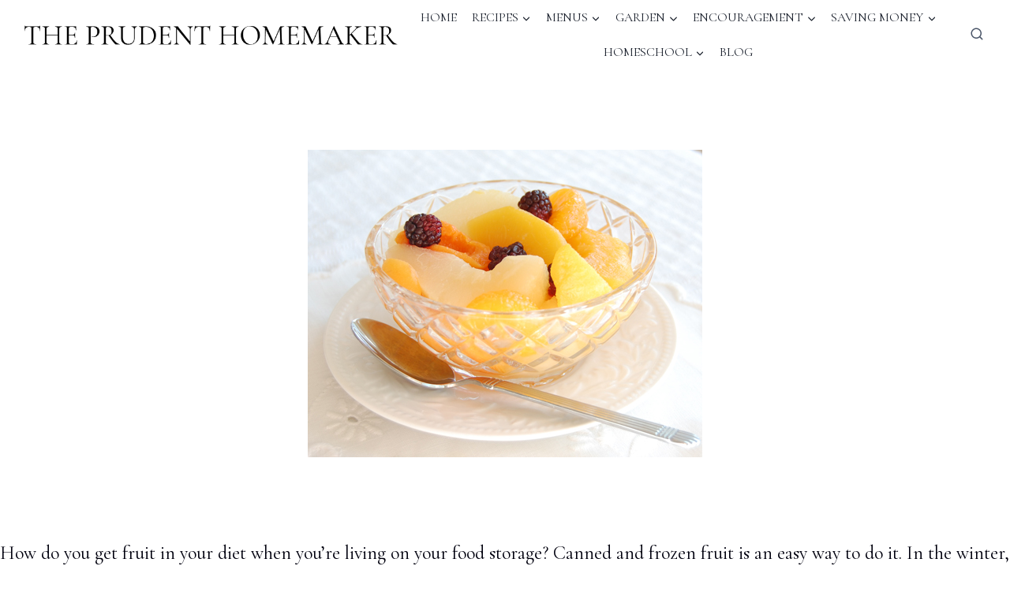

--- FILE ---
content_type: text/html; charset=UTF-8
request_url: https://theprudenthomemaker.com/fruit-salad/
body_size: 20521
content:
<!doctype html>
<html lang="en-US" class="no-js" itemtype="https://schema.org/WebPage" itemscope>
<head>
	<meta charset="UTF-8">
	<meta name="viewport" content="width=device-width, initial-scale=1, minimum-scale=1">
	<title>Fruit Salad &#8211; THE PRUDENT HOMEMAKER</title>
<meta name='robots' content='max-image-preview:large' />
<link rel="alternate" type="application/rss+xml" title="THE PRUDENT HOMEMAKER &raquo; Feed" href="https://theprudenthomemaker.com/feed/" />
<link rel="alternate" type="application/rss+xml" title="THE PRUDENT HOMEMAKER &raquo; Comments Feed" href="https://theprudenthomemaker.com/comments/feed/" />
			<script>document.documentElement.classList.remove( 'no-js' );</script>
			<link rel="alternate" title="oEmbed (JSON)" type="application/json+oembed" href="https://theprudenthomemaker.com/wp-json/oembed/1.0/embed?url=https%3A%2F%2Ftheprudenthomemaker.com%2Ffruit-salad%2F" />
<link rel="alternate" title="oEmbed (XML)" type="text/xml+oembed" href="https://theprudenthomemaker.com/wp-json/oembed/1.0/embed?url=https%3A%2F%2Ftheprudenthomemaker.com%2Ffruit-salad%2F&#038;format=xml" />
<style id='wp-img-auto-sizes-contain-inline-css'>
img:is([sizes=auto i],[sizes^="auto," i]){contain-intrinsic-size:3000px 1500px}
/*# sourceURL=wp-img-auto-sizes-contain-inline-css */
</style>
<link rel='stylesheet' id='sbi_styles-css' href='https://theprudenthomemaker.com/wp-content/plugins/instagram-feed/css/sbi-styles.min.css?ver=6.10.0' media='all' />
<style id='wp-emoji-styles-inline-css'>

	img.wp-smiley, img.emoji {
		display: inline !important;
		border: none !important;
		box-shadow: none !important;
		height: 1em !important;
		width: 1em !important;
		margin: 0 0.07em !important;
		vertical-align: -0.1em !important;
		background: none !important;
		padding: 0 !important;
	}
/*# sourceURL=wp-emoji-styles-inline-css */
</style>
<link rel='stylesheet' id='wp-block-library-css' href='https://theprudenthomemaker.com/wp-includes/css/dist/block-library/style.min.css?ver=6.9' media='all' />
<style id='classic-theme-styles-inline-css'>
/*! This file is auto-generated */
.wp-block-button__link{color:#fff;background-color:#32373c;border-radius:9999px;box-shadow:none;text-decoration:none;padding:calc(.667em + 2px) calc(1.333em + 2px);font-size:1.125em}.wp-block-file__button{background:#32373c;color:#fff;text-decoration:none}
/*# sourceURL=/wp-includes/css/classic-themes.min.css */
</style>
<style id='global-styles-inline-css'>
:root{--wp--preset--aspect-ratio--square: 1;--wp--preset--aspect-ratio--4-3: 4/3;--wp--preset--aspect-ratio--3-4: 3/4;--wp--preset--aspect-ratio--3-2: 3/2;--wp--preset--aspect-ratio--2-3: 2/3;--wp--preset--aspect-ratio--16-9: 16/9;--wp--preset--aspect-ratio--9-16: 9/16;--wp--preset--color--black: #000000;--wp--preset--color--cyan-bluish-gray: #abb8c3;--wp--preset--color--white: #ffffff;--wp--preset--color--pale-pink: #f78da7;--wp--preset--color--vivid-red: #cf2e2e;--wp--preset--color--luminous-vivid-orange: #ff6900;--wp--preset--color--luminous-vivid-amber: #fcb900;--wp--preset--color--light-green-cyan: #7bdcb5;--wp--preset--color--vivid-green-cyan: #00d084;--wp--preset--color--pale-cyan-blue: #8ed1fc;--wp--preset--color--vivid-cyan-blue: #0693e3;--wp--preset--color--vivid-purple: #9b51e0;--wp--preset--color--theme-palette-1: var(--global-palette1);--wp--preset--color--theme-palette-2: var(--global-palette2);--wp--preset--color--theme-palette-3: var(--global-palette3);--wp--preset--color--theme-palette-4: var(--global-palette4);--wp--preset--color--theme-palette-5: var(--global-palette5);--wp--preset--color--theme-palette-6: var(--global-palette6);--wp--preset--color--theme-palette-7: var(--global-palette7);--wp--preset--color--theme-palette-8: var(--global-palette8);--wp--preset--color--theme-palette-9: var(--global-palette9);--wp--preset--color--theme-palette-10: var(--global-palette10);--wp--preset--color--theme-palette-11: var(--global-palette11);--wp--preset--color--theme-palette-12: var(--global-palette12);--wp--preset--color--theme-palette-13: var(--global-palette13);--wp--preset--color--theme-palette-14: var(--global-palette14);--wp--preset--color--theme-palette-15: var(--global-palette15);--wp--preset--gradient--vivid-cyan-blue-to-vivid-purple: linear-gradient(135deg,rgb(6,147,227) 0%,rgb(155,81,224) 100%);--wp--preset--gradient--light-green-cyan-to-vivid-green-cyan: linear-gradient(135deg,rgb(122,220,180) 0%,rgb(0,208,130) 100%);--wp--preset--gradient--luminous-vivid-amber-to-luminous-vivid-orange: linear-gradient(135deg,rgb(252,185,0) 0%,rgb(255,105,0) 100%);--wp--preset--gradient--luminous-vivid-orange-to-vivid-red: linear-gradient(135deg,rgb(255,105,0) 0%,rgb(207,46,46) 100%);--wp--preset--gradient--very-light-gray-to-cyan-bluish-gray: linear-gradient(135deg,rgb(238,238,238) 0%,rgb(169,184,195) 100%);--wp--preset--gradient--cool-to-warm-spectrum: linear-gradient(135deg,rgb(74,234,220) 0%,rgb(151,120,209) 20%,rgb(207,42,186) 40%,rgb(238,44,130) 60%,rgb(251,105,98) 80%,rgb(254,248,76) 100%);--wp--preset--gradient--blush-light-purple: linear-gradient(135deg,rgb(255,206,236) 0%,rgb(152,150,240) 100%);--wp--preset--gradient--blush-bordeaux: linear-gradient(135deg,rgb(254,205,165) 0%,rgb(254,45,45) 50%,rgb(107,0,62) 100%);--wp--preset--gradient--luminous-dusk: linear-gradient(135deg,rgb(255,203,112) 0%,rgb(199,81,192) 50%,rgb(65,88,208) 100%);--wp--preset--gradient--pale-ocean: linear-gradient(135deg,rgb(255,245,203) 0%,rgb(182,227,212) 50%,rgb(51,167,181) 100%);--wp--preset--gradient--electric-grass: linear-gradient(135deg,rgb(202,248,128) 0%,rgb(113,206,126) 100%);--wp--preset--gradient--midnight: linear-gradient(135deg,rgb(2,3,129) 0%,rgb(40,116,252) 100%);--wp--preset--font-size--small: var(--global-font-size-small);--wp--preset--font-size--medium: var(--global-font-size-medium);--wp--preset--font-size--large: var(--global-font-size-large);--wp--preset--font-size--x-large: 42px;--wp--preset--font-size--larger: var(--global-font-size-larger);--wp--preset--font-size--xxlarge: var(--global-font-size-xxlarge);--wp--preset--spacing--20: 0.44rem;--wp--preset--spacing--30: 0.67rem;--wp--preset--spacing--40: 1rem;--wp--preset--spacing--50: 1.5rem;--wp--preset--spacing--60: 2.25rem;--wp--preset--spacing--70: 3.38rem;--wp--preset--spacing--80: 5.06rem;--wp--preset--shadow--natural: 6px 6px 9px rgba(0, 0, 0, 0.2);--wp--preset--shadow--deep: 12px 12px 50px rgba(0, 0, 0, 0.4);--wp--preset--shadow--sharp: 6px 6px 0px rgba(0, 0, 0, 0.2);--wp--preset--shadow--outlined: 6px 6px 0px -3px rgb(255, 255, 255), 6px 6px rgb(0, 0, 0);--wp--preset--shadow--crisp: 6px 6px 0px rgb(0, 0, 0);}:where(.is-layout-flex){gap: 0.5em;}:where(.is-layout-grid){gap: 0.5em;}body .is-layout-flex{display: flex;}.is-layout-flex{flex-wrap: wrap;align-items: center;}.is-layout-flex > :is(*, div){margin: 0;}body .is-layout-grid{display: grid;}.is-layout-grid > :is(*, div){margin: 0;}:where(.wp-block-columns.is-layout-flex){gap: 2em;}:where(.wp-block-columns.is-layout-grid){gap: 2em;}:where(.wp-block-post-template.is-layout-flex){gap: 1.25em;}:where(.wp-block-post-template.is-layout-grid){gap: 1.25em;}.has-black-color{color: var(--wp--preset--color--black) !important;}.has-cyan-bluish-gray-color{color: var(--wp--preset--color--cyan-bluish-gray) !important;}.has-white-color{color: var(--wp--preset--color--white) !important;}.has-pale-pink-color{color: var(--wp--preset--color--pale-pink) !important;}.has-vivid-red-color{color: var(--wp--preset--color--vivid-red) !important;}.has-luminous-vivid-orange-color{color: var(--wp--preset--color--luminous-vivid-orange) !important;}.has-luminous-vivid-amber-color{color: var(--wp--preset--color--luminous-vivid-amber) !important;}.has-light-green-cyan-color{color: var(--wp--preset--color--light-green-cyan) !important;}.has-vivid-green-cyan-color{color: var(--wp--preset--color--vivid-green-cyan) !important;}.has-pale-cyan-blue-color{color: var(--wp--preset--color--pale-cyan-blue) !important;}.has-vivid-cyan-blue-color{color: var(--wp--preset--color--vivid-cyan-blue) !important;}.has-vivid-purple-color{color: var(--wp--preset--color--vivid-purple) !important;}.has-black-background-color{background-color: var(--wp--preset--color--black) !important;}.has-cyan-bluish-gray-background-color{background-color: var(--wp--preset--color--cyan-bluish-gray) !important;}.has-white-background-color{background-color: var(--wp--preset--color--white) !important;}.has-pale-pink-background-color{background-color: var(--wp--preset--color--pale-pink) !important;}.has-vivid-red-background-color{background-color: var(--wp--preset--color--vivid-red) !important;}.has-luminous-vivid-orange-background-color{background-color: var(--wp--preset--color--luminous-vivid-orange) !important;}.has-luminous-vivid-amber-background-color{background-color: var(--wp--preset--color--luminous-vivid-amber) !important;}.has-light-green-cyan-background-color{background-color: var(--wp--preset--color--light-green-cyan) !important;}.has-vivid-green-cyan-background-color{background-color: var(--wp--preset--color--vivid-green-cyan) !important;}.has-pale-cyan-blue-background-color{background-color: var(--wp--preset--color--pale-cyan-blue) !important;}.has-vivid-cyan-blue-background-color{background-color: var(--wp--preset--color--vivid-cyan-blue) !important;}.has-vivid-purple-background-color{background-color: var(--wp--preset--color--vivid-purple) !important;}.has-black-border-color{border-color: var(--wp--preset--color--black) !important;}.has-cyan-bluish-gray-border-color{border-color: var(--wp--preset--color--cyan-bluish-gray) !important;}.has-white-border-color{border-color: var(--wp--preset--color--white) !important;}.has-pale-pink-border-color{border-color: var(--wp--preset--color--pale-pink) !important;}.has-vivid-red-border-color{border-color: var(--wp--preset--color--vivid-red) !important;}.has-luminous-vivid-orange-border-color{border-color: var(--wp--preset--color--luminous-vivid-orange) !important;}.has-luminous-vivid-amber-border-color{border-color: var(--wp--preset--color--luminous-vivid-amber) !important;}.has-light-green-cyan-border-color{border-color: var(--wp--preset--color--light-green-cyan) !important;}.has-vivid-green-cyan-border-color{border-color: var(--wp--preset--color--vivid-green-cyan) !important;}.has-pale-cyan-blue-border-color{border-color: var(--wp--preset--color--pale-cyan-blue) !important;}.has-vivid-cyan-blue-border-color{border-color: var(--wp--preset--color--vivid-cyan-blue) !important;}.has-vivid-purple-border-color{border-color: var(--wp--preset--color--vivid-purple) !important;}.has-vivid-cyan-blue-to-vivid-purple-gradient-background{background: var(--wp--preset--gradient--vivid-cyan-blue-to-vivid-purple) !important;}.has-light-green-cyan-to-vivid-green-cyan-gradient-background{background: var(--wp--preset--gradient--light-green-cyan-to-vivid-green-cyan) !important;}.has-luminous-vivid-amber-to-luminous-vivid-orange-gradient-background{background: var(--wp--preset--gradient--luminous-vivid-amber-to-luminous-vivid-orange) !important;}.has-luminous-vivid-orange-to-vivid-red-gradient-background{background: var(--wp--preset--gradient--luminous-vivid-orange-to-vivid-red) !important;}.has-very-light-gray-to-cyan-bluish-gray-gradient-background{background: var(--wp--preset--gradient--very-light-gray-to-cyan-bluish-gray) !important;}.has-cool-to-warm-spectrum-gradient-background{background: var(--wp--preset--gradient--cool-to-warm-spectrum) !important;}.has-blush-light-purple-gradient-background{background: var(--wp--preset--gradient--blush-light-purple) !important;}.has-blush-bordeaux-gradient-background{background: var(--wp--preset--gradient--blush-bordeaux) !important;}.has-luminous-dusk-gradient-background{background: var(--wp--preset--gradient--luminous-dusk) !important;}.has-pale-ocean-gradient-background{background: var(--wp--preset--gradient--pale-ocean) !important;}.has-electric-grass-gradient-background{background: var(--wp--preset--gradient--electric-grass) !important;}.has-midnight-gradient-background{background: var(--wp--preset--gradient--midnight) !important;}.has-small-font-size{font-size: var(--wp--preset--font-size--small) !important;}.has-medium-font-size{font-size: var(--wp--preset--font-size--medium) !important;}.has-large-font-size{font-size: var(--wp--preset--font-size--large) !important;}.has-x-large-font-size{font-size: var(--wp--preset--font-size--x-large) !important;}
:where(.wp-block-post-template.is-layout-flex){gap: 1.25em;}:where(.wp-block-post-template.is-layout-grid){gap: 1.25em;}
:where(.wp-block-term-template.is-layout-flex){gap: 1.25em;}:where(.wp-block-term-template.is-layout-grid){gap: 1.25em;}
:where(.wp-block-columns.is-layout-flex){gap: 2em;}:where(.wp-block-columns.is-layout-grid){gap: 2em;}
:root :where(.wp-block-pullquote){font-size: 1.5em;line-height: 1.6;}
/*# sourceURL=global-styles-inline-css */
</style>
<link rel='stylesheet' id='titan-adminbar-styles-css' href='https://theprudenthomemaker.com/wp-content/plugins/anti-spam/assets/css/admin-bar.css?ver=7.4.0' media='all' />
<link rel='stylesheet' id='email-subscribers-css' href='https://theprudenthomemaker.com/wp-content/plugins/email-subscribers/lite/public/css/email-subscribers-public.css?ver=5.9.14' media='all' />
<link rel='stylesheet' id='font-awesome-css' href='https://theprudenthomemaker.com/wp-content/plugins/elementor/assets/lib/font-awesome/css/font-awesome.min.css?ver=4.7.0' media='all' />
<link rel='stylesheet' id='elusive-icons-css' href='https://theprudenthomemaker.com/wp-content/plugins/post-carousel-pro/public/assets/css/elusive-icons.min.css?ver=1.2.9' media='all' />
<link rel='stylesheet' id='magnific-popup-css' href='https://theprudenthomemaker.com/wp-content/plugins/post-carousel-pro/public/assets/css/magnific-popup.css?ver=1.2.9' media='all' />
<link rel='stylesheet' id='remodal-css' href='https://theprudenthomemaker.com/wp-content/plugins/post-carousel-pro/public/assets/css/remodal.css?ver=1.2.9' media='all' />
<link rel='stylesheet' id='bxslider-css' href='https://theprudenthomemaker.com/wp-content/plugins/post-carousel-pro/public/assets/css/jquery.bxslider.min.css?ver=1.2.9' media='all' />
<link rel='stylesheet' id='remodal-default-theme-css' href='https://theprudenthomemaker.com/wp-content/plugins/post-carousel-pro/public/assets/css/remodal-default-theme.css?ver=1.2.9' media='all' />
<link rel='stylesheet' id='pcpro-style-css' href='https://theprudenthomemaker.com/wp-content/plugins/post-carousel-pro/public/assets/css/style.css?ver=1.2.9' media='all' />
<link rel='stylesheet' id='pcpro-custom-css' href='https://theprudenthomemaker.com/wp-content/plugins/post-carousel-pro/public/assets/css/custom.css?ver=1.2.9' media='all' />
<link rel='stylesheet' id='pcpro-responsive-css' href='https://theprudenthomemaker.com/wp-content/plugins/post-carousel-pro/public/assets/css/responsive.css?ver=1.2.9' media='all' />
<link rel='stylesheet' id='kadence-global-css' href='https://theprudenthomemaker.com/wp-content/themes/kadence/assets/css/global.min.css?ver=1.4.2' media='all' />
<style id='kadence-global-inline-css'>
/* Kadence Base CSS */
:root{--global-palette1:#3182CE;--global-palette2:#2B6CB0;--global-palette3:#1A202C;--global-palette4:#2D3748;--global-palette5:#4A5568;--global-palette6:#718096;--global-palette7:#e7e5e2;--global-palette8:#F7FAFC;--global-palette9:#ffffff;--global-palette10:oklch(from var(--global-palette1) calc(l + 0.10 * (1 - l)) calc(c * 1.00) calc(h + 180) / 100%);--global-palette11:#13612e;--global-palette12:#1159af;--global-palette13:#b82105;--global-palette14:#f7630c;--global-palette15:#f5a524;--global-palette9rgb:255, 255, 255;--global-palette-highlight:var(--global-palette1);--global-palette-highlight-alt:var(--global-palette2);--global-palette-highlight-alt2:var(--global-palette9);--global-palette-btn-bg:var(--global-palette1);--global-palette-btn-bg-hover:var(--global-palette2);--global-palette-btn:var(--global-palette9);--global-palette-btn-hover:var(--global-palette9);--global-palette-btn-sec-bg:var(--global-palette7);--global-palette-btn-sec-bg-hover:var(--global-palette2);--global-palette-btn-sec:var(--global-palette3);--global-palette-btn-sec-hover:var(--global-palette9);--global-body-font-family:'Cormorant Garamond', var(--global-fallback-font);--global-heading-font-family:inherit;--global-primary-nav-font-family:inherit;--global-fallback-font:sans-serif;--global-display-fallback-font:sans-serif;--global-content-width:2000px;--global-content-wide-width:calc(2000px + 230px);--global-content-narrow-width:842px;--global-content-edge-padding:1.5rem;--global-content-boxed-padding:2rem;--global-calc-content-width:calc(2000px - var(--global-content-edge-padding) - var(--global-content-edge-padding) );--wp--style--global--content-size:var(--global-calc-content-width);}.wp-site-blocks{--global-vw:calc( 100vw - ( 0.5 * var(--scrollbar-offset)));}:root body.kadence-elementor-colors{--e-global-color-kadence1:var(--global-palette1);--e-global-color-kadence2:var(--global-palette2);--e-global-color-kadence3:var(--global-palette3);--e-global-color-kadence4:var(--global-palette4);--e-global-color-kadence5:var(--global-palette5);--e-global-color-kadence6:var(--global-palette6);--e-global-color-kadence7:var(--global-palette7);--e-global-color-kadence8:var(--global-palette8);--e-global-color-kadence9:var(--global-palette9);--e-global-color-kadence10:var(--global-palette10);--e-global-color-kadence11:var(--global-palette11);--e-global-color-kadence12:var(--global-palette12);--e-global-color-kadence13:var(--global-palette13);--e-global-color-kadence14:var(--global-palette14);--e-global-color-kadence15:var(--global-palette15);}body{background:var(--global-palette9);}body, input, select, optgroup, textarea{font-style:normal;font-weight:normal;font-size:24px;line-height:1.6;font-family:var(--global-body-font-family);text-transform:none;color:#00000e;}.content-bg, body.content-style-unboxed .site{background:var(--global-palette9);}h1,h2,h3,h4,h5,h6{font-family:var(--global-heading-font-family);}h1{font-style:normal;font-weight:700;font-size:26px;line-height:1.5;letter-spacing:0.02em;color:var(--global-palette3);}h2{font-style:normal;font-weight:normal;font-size:26px;line-height:1.5;letter-spacing:0.01em;color:var(--global-palette3);}h3{font-weight:700;font-size:24px;line-height:1.5;color:var(--global-palette3);}h4{font-weight:700;font-size:22px;line-height:1.5;color:var(--global-palette4);}h5{font-weight:700;font-size:20px;line-height:1.5;color:var(--global-palette4);}h6{font-style:normal;font-weight:normal;font-size:36px;line-height:1.5;letter-spacing:0.09em;font-family:'Monsieur La Doulaise', var(--global-fallback-font);text-transform:none;color:var(--global-palette7);}.entry-hero h1{font-style:normal;color:var(--global-palette3);}.entry-hero .kadence-breadcrumbs{max-width:2000px;}.site-container, .site-header-row-layout-contained, .site-footer-row-layout-contained, .entry-hero-layout-contained, .comments-area, .alignfull > .wp-block-cover__inner-container, .alignwide > .wp-block-cover__inner-container{max-width:var(--global-content-width);}.content-width-narrow .content-container.site-container, .content-width-narrow .hero-container.site-container{max-width:var(--global-content-narrow-width);}@media all and (min-width: 2230px){.wp-site-blocks .content-container  .alignwide{margin-left:-115px;margin-right:-115px;width:unset;max-width:unset;}}@media all and (min-width: 1102px){.content-width-narrow .wp-site-blocks .content-container .alignwide{margin-left:-130px;margin-right:-130px;width:unset;max-width:unset;}}.content-style-boxed .wp-site-blocks .entry-content .alignwide{margin-left:calc( -1 * var( --global-content-boxed-padding ) );margin-right:calc( -1 * var( --global-content-boxed-padding ) );}.content-area{margin-top:4.01rem;margin-bottom:4.01rem;}@media all and (max-width: 1024px){.content-area{margin-top:3rem;margin-bottom:3rem;}}@media all and (max-width: 767px){.content-area{margin-top:2rem;margin-bottom:2rem;}}@media all and (max-width: 1024px){:root{--global-content-boxed-padding:2rem;}}@media all and (max-width: 767px){:root{--global-content-boxed-padding:1.5rem;}}.entry-content-wrap{padding:2rem;}@media all and (max-width: 1024px){.entry-content-wrap{padding:2rem;}}@media all and (max-width: 767px){.entry-content-wrap{padding:1.5rem;}}.entry.single-entry{box-shadow:0px 15px 15px -10px rgba(0,0,0,0.05);}.entry.loop-entry{box-shadow:0px 15px 15px -10px rgba(0,0,0,0.05);}.loop-entry .entry-content-wrap{padding:2rem;}@media all and (max-width: 1024px){.loop-entry .entry-content-wrap{padding:2rem;}}@media all and (max-width: 767px){.loop-entry .entry-content-wrap{padding:1.5rem;}}button, .button, .wp-block-button__link, input[type="button"], input[type="reset"], input[type="submit"], .fl-button, .elementor-button-wrapper .elementor-button, .wc-block-components-checkout-place-order-button, .wc-block-cart__submit{box-shadow:0px 0px 0px -7px rgba(0,0,0,0);}button:hover, button:focus, button:active, .button:hover, .button:focus, .button:active, .wp-block-button__link:hover, .wp-block-button__link:focus, .wp-block-button__link:active, input[type="button"]:hover, input[type="button"]:focus, input[type="button"]:active, input[type="reset"]:hover, input[type="reset"]:focus, input[type="reset"]:active, input[type="submit"]:hover, input[type="submit"]:focus, input[type="submit"]:active, .elementor-button-wrapper .elementor-button:hover, .elementor-button-wrapper .elementor-button:focus, .elementor-button-wrapper .elementor-button:active, .wc-block-cart__submit:hover{box-shadow:0px 15px 25px -7px rgba(0,0,0,0.1);}.kb-button.kb-btn-global-outline.kb-btn-global-inherit{padding-top:calc(px - 2px);padding-right:calc(px - 2px);padding-bottom:calc(px - 2px);padding-left:calc(px - 2px);}@media all and (min-width: 1025px){.transparent-header .entry-hero .entry-hero-container-inner{padding-top:10px;}}@media all and (max-width: 1024px){.mobile-transparent-header .entry-hero .entry-hero-container-inner{padding-top:80px;}}@media all and (max-width: 767px){.mobile-transparent-header .entry-hero .entry-hero-container-inner{padding-top:80px;}}#kt-scroll-up-reader, #kt-scroll-up{border-radius:0px 0px 0px 0px;color:var(--global-palette7);bottom:30px;font-size:1.2em;padding:0.4em 0.4em 0.4em 0.4em;}#kt-scroll-up-reader.scroll-up-side-right, #kt-scroll-up.scroll-up-side-right{right:30px;}#kt-scroll-up-reader.scroll-up-side-left, #kt-scroll-up.scroll-up-side-left{left:30px;}.entry-hero.page-hero-section .entry-header{min-height:200px;}
/* Kadence Header CSS */
@media all and (max-width: 1024px){.mobile-transparent-header #masthead{position:absolute;left:0px;right:0px;z-index:100;}.kadence-scrollbar-fixer.mobile-transparent-header #masthead{right:var(--scrollbar-offset,0);}.mobile-transparent-header #masthead, .mobile-transparent-header .site-top-header-wrap .site-header-row-container-inner, .mobile-transparent-header .site-main-header-wrap .site-header-row-container-inner, .mobile-transparent-header .site-bottom-header-wrap .site-header-row-container-inner{background:transparent;}.site-header-row-tablet-layout-fullwidth, .site-header-row-tablet-layout-standard{padding:0px;}}@media all and (min-width: 1025px){.transparent-header #masthead{position:absolute;left:0px;right:0px;z-index:100;}.transparent-header.kadence-scrollbar-fixer #masthead{right:var(--scrollbar-offset,0);}.transparent-header #masthead, .transparent-header .site-top-header-wrap .site-header-row-container-inner, .transparent-header .site-main-header-wrap .site-header-row-container-inner, .transparent-header .site-bottom-header-wrap .site-header-row-container-inner{background:transparent;}}.site-branding a.brand img{max-width:485px;}.site-branding a.brand img.svg-logo-image{width:485px;}@media all and (max-width: 767px){.site-branding a.brand img{max-width:190px;}.site-branding a.brand img.svg-logo-image{width:190px;}}.site-branding{padding:0px 0px 0px 0px;}#masthead, #masthead .kadence-sticky-header.item-is-fixed:not(.item-at-start):not(.site-header-row-container):not(.site-main-header-wrap), #masthead .kadence-sticky-header.item-is-fixed:not(.item-at-start) > .site-header-row-container-inner{background:var(--global-palette9);}.site-main-header-inner-wrap{min-height:80px;}.site-top-header-inner-wrap{min-height:10px;}.header-navigation[class*="header-navigation-style-underline"] .header-menu-container.primary-menu-container>ul>li>a:after{width:calc( 100% - 1.2em);}.main-navigation .primary-menu-container > ul > li.menu-item > a{padding-left:calc(1.2em / 2);padding-right:calc(1.2em / 2);padding-top:0.6em;padding-bottom:0.6em;color:var(--global-palette3);}.main-navigation .primary-menu-container > ul > li.menu-item .dropdown-nav-special-toggle{right:calc(1.2em / 2);}.main-navigation .primary-menu-container > ul li.menu-item > a{font-style:normal;font-size:16px;text-transform:uppercase;}.main-navigation .primary-menu-container > ul > li.menu-item > a:hover{color:var(--global-palette-highlight);}.main-navigation .primary-menu-container > ul > li.menu-item.current-menu-item > a{color:var(--global-palette3);}.header-navigation .header-menu-container ul ul.sub-menu, .header-navigation .header-menu-container ul ul.submenu{background:var(--global-palette9);box-shadow:0px 2px 13px 0px rgba(0,0,0,0.1);}.header-navigation .header-menu-container ul ul li.menu-item, .header-menu-container ul.menu > li.kadence-menu-mega-enabled > ul > li.menu-item > a{border-bottom:1px solid rgba(255,255,255,0.1);border-radius:0px 0px 0px 0px;}.header-navigation .header-menu-container ul ul li.menu-item > a{width:200px;padding-top:1em;padding-bottom:1em;color:var(--global-palette3);font-style:normal;font-size:16px;line-height:1.12;text-transform:none;}.header-navigation .header-menu-container ul ul li.menu-item > a:hover{color:var(--global-palette2);background:var(--global-palette9);border-radius:0px 0px 0px 0px;}.header-navigation .header-menu-container ul ul li.menu-item.current-menu-item > a{color:var(--global-palette3);background:var(--global-palette9);border-radius:0px 0px 0px 0px;}.mobile-toggle-open-container .menu-toggle-open, .mobile-toggle-open-container .menu-toggle-open:focus{color:var(--global-palette5);padding:0.4em 0.6em 0.4em 0.6em;font-size:14px;}.mobile-toggle-open-container .menu-toggle-open.menu-toggle-style-bordered{border:1px solid currentColor;}.mobile-toggle-open-container .menu-toggle-open .menu-toggle-icon{font-size:20px;}.mobile-toggle-open-container .menu-toggle-open:hover, .mobile-toggle-open-container .menu-toggle-open:focus-visible{color:var(--global-palette-highlight);}.mobile-navigation ul li{font-size:14px;}.mobile-navigation ul li a{padding-top:1em;padding-bottom:1em;}.mobile-navigation ul li > a, .mobile-navigation ul li.menu-item-has-children > .drawer-nav-drop-wrap{background:var(--global-palette9);color:var(--global-palette3);}.mobile-navigation ul li > a:hover, .mobile-navigation ul li.menu-item-has-children > .drawer-nav-drop-wrap:hover{background:var(--global-palette9);color:var(--global-palette1);}.mobile-navigation ul li.current-menu-item > a, .mobile-navigation ul li.current-menu-item.menu-item-has-children > .drawer-nav-drop-wrap{background:var(--global-palette9);color:var(--global-palette9);}.mobile-navigation ul li.menu-item-has-children .drawer-nav-drop-wrap, .mobile-navigation ul li:not(.menu-item-has-children) a{border-bottom:1px solid rgba(255,255,255,0.1);}.mobile-navigation:not(.drawer-navigation-parent-toggle-true) ul li.menu-item-has-children .drawer-nav-drop-wrap button{border-left:1px solid rgba(255,255,255,0.1);}#mobile-drawer .drawer-header .drawer-toggle{padding:0.6em 0.15em 0.6em 0.15em;font-size:24px;}.search-toggle-open-container .search-toggle-open{color:var(--global-palette5);margin:0px 0px 0px 0px;}.search-toggle-open-container .search-toggle-open.search-toggle-style-bordered{border:1px solid currentColor;}.search-toggle-open-container .search-toggle-open .search-toggle-icon{font-size:1em;}.search-toggle-open-container .search-toggle-open:hover, .search-toggle-open-container .search-toggle-open:focus{color:var(--global-palette-highlight);}#search-drawer .drawer-inner{background:rgba(9, 12, 16, 0.97);}
/* Kadence Footer CSS */
#colophon{background:var(--global-palette7);}.site-middle-footer-inner-wrap{padding-top:0px;padding-bottom:0px;grid-column-gap:0px;grid-row-gap:0px;}.site-middle-footer-inner-wrap .widget{margin-bottom:30px;}.site-middle-footer-inner-wrap .site-footer-section:not(:last-child):after{right:calc(-0px / 2);}.site-top-footer-inner-wrap{padding-top:8px;padding-bottom:0px;grid-column-gap:30px;grid-row-gap:30px;}.site-top-footer-inner-wrap .widget{margin-bottom:30px;}.site-top-footer-inner-wrap .widget-area .widget-title{font-style:italic;font-weight:300;text-transform:none;}.site-top-footer-inner-wrap .site-footer-section:not(:last-child):after{right:calc(-30px / 2);}.footer-social-wrap .footer-social-inner-wrap{font-size:1em;gap:0.3em;}.site-footer .site-footer-wrap .site-footer-section .footer-social-wrap .footer-social-inner-wrap .social-button{color:#808081;border:2px none transparent;border-radius:3px;}
/*# sourceURL=kadence-global-inline-css */
</style>
<link rel='stylesheet' id='kadence-header-css' href='https://theprudenthomemaker.com/wp-content/themes/kadence/assets/css/header.min.css?ver=1.4.2' media='all' />
<link rel='stylesheet' id='kadence-content-css' href='https://theprudenthomemaker.com/wp-content/themes/kadence/assets/css/content.min.css?ver=1.4.2' media='all' />
<link rel='stylesheet' id='kadence-footer-css' href='https://theprudenthomemaker.com/wp-content/themes/kadence/assets/css/footer.min.css?ver=1.4.2' media='all' />
<!--n2css--><!--n2js--><script src="https://theprudenthomemaker.com/wp-includes/js/jquery/jquery.min.js?ver=3.7.1" id="jquery-core-js"></script>
<script src="https://theprudenthomemaker.com/wp-includes/js/jquery/jquery-migrate.min.js?ver=3.4.1" id="jquery-migrate-js"></script>
<link rel="https://api.w.org/" href="https://theprudenthomemaker.com/wp-json/" /><link rel="alternate" title="JSON" type="application/json" href="https://theprudenthomemaker.com/wp-json/wp/v2/pages/458" /><link rel="EditURI" type="application/rsd+xml" title="RSD" href="https://theprudenthomemaker.com/xmlrpc.php?rsd" />
<meta name="generator" content="WordPress 6.9" />
<link rel="canonical" href="https://theprudenthomemaker.com/fruit-salad/" />
<link rel='shortlink' href='https://theprudenthomemaker.com/?p=458' />
<meta name="generator" content="Elementor 3.34.1; features: additional_custom_breakpoints; settings: css_print_method-external, google_font-enabled, font_display-auto">
			<style>
				.e-con.e-parent:nth-of-type(n+4):not(.e-lazyloaded):not(.e-no-lazyload),
				.e-con.e-parent:nth-of-type(n+4):not(.e-lazyloaded):not(.e-no-lazyload) * {
					background-image: none !important;
				}
				@media screen and (max-height: 1024px) {
					.e-con.e-parent:nth-of-type(n+3):not(.e-lazyloaded):not(.e-no-lazyload),
					.e-con.e-parent:nth-of-type(n+3):not(.e-lazyloaded):not(.e-no-lazyload) * {
						background-image: none !important;
					}
				}
				@media screen and (max-height: 640px) {
					.e-con.e-parent:nth-of-type(n+2):not(.e-lazyloaded):not(.e-no-lazyload),
					.e-con.e-parent:nth-of-type(n+2):not(.e-lazyloaded):not(.e-no-lazyload) * {
						background-image: none !important;
					}
				}
			</style>
			<link rel='stylesheet' id='kadence-fonts-gfonts-css' href='https://fonts.googleapis.com/css?family=Cormorant%20Garamond:regular,700,300italic%7CMonsieur%20La%20Doulaise:regular&#038;display=swap' media='all' />
<link rel="icon" href="https://theprudenthomemaker.com/wp-content/uploads/2018/12/bee-1.png" sizes="32x32" />
<link rel="icon" href="https://theprudenthomemaker.com/wp-content/uploads/2018/12/bee-1.png" sizes="192x192" />
<link rel="apple-touch-icon" href="https://theprudenthomemaker.com/wp-content/uploads/2018/12/bee-1.png" />
<meta name="msapplication-TileImage" content="https://theprudenthomemaker.com/wp-content/uploads/2018/12/bee-1.png" />
		<style id="wp-custom-css">
			

/** Start Block Kit CSS: 71-3-d415519effd9e11f35d2438c58ea7ebf **/

.envato-block__preview{overflow: visible;}

/** End Block Kit CSS: 71-3-d415519effd9e11f35d2438c58ea7ebf **/



/** Start Block Kit CSS: 141-3-1d55f1e76be9fb1a8d9de88accbe962f **/

.envato-kit-138-bracket .elementor-widget-container > *:before{
	content:"[";
	color:#ffab00;
	display:inline-block;
	margin-right:4px;
	line-height:1em;
	position:relative;
	top:-1px;
}

.envato-kit-138-bracket .elementor-widget-container > *:after{
	content:"]";
	color:#ffab00;
	display:inline-block;
	margin-left:4px;
	line-height:1em;
	position:relative;
	top:-1px;
}

/** End Block Kit CSS: 141-3-1d55f1e76be9fb1a8d9de88accbe962f **/



/** Start Block Kit CSS: 144-3-3a7d335f39a8579c20cdf02f8d462582 **/

.envato-block__preview{overflow: visible;}

/* Envato Kit 141 Custom Styles - Applied to the element under Advanced */

.elementor-headline-animation-type-drop-in .elementor-headline-dynamic-wrapper{
	text-align: center;
}
.envato-kit-141-top-0 h1,
.envato-kit-141-top-0 h2,
.envato-kit-141-top-0 h3,
.envato-kit-141-top-0 h4,
.envato-kit-141-top-0 h5,
.envato-kit-141-top-0 h6,
.envato-kit-141-top-0 p {
	margin-top: 0;
}

.envato-kit-141-newsletter-inline .elementor-field-textual.elementor-size-md {
	padding-left: 1.5rem;
	padding-right: 1.5rem;
}

.envato-kit-141-bottom-0 p {
	margin-bottom: 0;
}

.envato-kit-141-bottom-8 .elementor-price-list .elementor-price-list-item .elementor-price-list-header {
	margin-bottom: .5rem;
}

.envato-kit-141.elementor-widget-testimonial-carousel.elementor-pagination-type-bullets .swiper-container {
	padding-bottom: 52px;
}

.envato-kit-141-display-inline {
	display: inline-block;
}

.envato-kit-141 .elementor-slick-slider ul.slick-dots {
	bottom: -40px;
}

/** End Block Kit CSS: 144-3-3a7d335f39a8579c20cdf02f8d462582 **/



/** Start Block Kit CSS: 72-3-34d2cc762876498c8f6be5405a48e6e2 **/

.envato-block__preview{overflow: visible;}

/*Kit 69 Custom Styling for buttons */
.envato-kit-69-slide-btn .elementor-button,
.envato-kit-69-cta-btn .elementor-button,
.envato-kit-69-flip-btn .elementor-button{
	border-left: 0px !important;
	border-bottom: 0px !important;
	border-right: 0px !important;
	padding: 15px 0 0 !important;
}
.envato-kit-69-slide-btn .elementor-slide-button:hover,
.envato-kit-69-cta-btn .elementor-button:hover,
.envato-kit-69-flip-btn .elementor-button:hover{
	margin-bottom: 20px;
}
.envato-kit-69-menu .elementor-nav-menu--main a:hover{
	margin-top: -7px;
	padding-top: 4px;
	border-bottom: 1px solid #FFF;
}
/* Fix menu dropdown width */
.envato-kit-69-menu .elementor-nav-menu--dropdown{
	width: 100% !important;
}

/** End Block Kit CSS: 72-3-34d2cc762876498c8f6be5405a48e6e2 **/



/** Start Block Kit CSS: 143-3-7969bb877702491bc5ca272e536ada9d **/

.envato-block__preview{overflow: visible;}
/* Material Button Click Effect */
.envato-kit-140-material-hit .menu-item a,
.envato-kit-140-material-button .elementor-button{
  background-position: center;
  transition: background 0.8s;
}
.envato-kit-140-material-hit .menu-item a:hover,
.envato-kit-140-material-button .elementor-button:hover{
  background: radial-gradient(circle, transparent 1%, #fff 1%) center/15000%;
}
.envato-kit-140-material-hit .menu-item a:active,
.envato-kit-140-material-button .elementor-button:active{
  background-color: #FFF;
  background-size: 100%;
  transition: background 0s;
}

/* Field Shadow */
.envato-kit-140-big-shadow-form .elementor-field-textual{
	box-shadow: 0 20px 30px rgba(0,0,0, .05);
}

/* FAQ */
.envato-kit-140-faq .elementor-accordion .elementor-accordion-item{
	border-width: 0 0 1px !important;
}

/* Scrollable Columns */
.envato-kit-140-scrollable{
	 height: 100%;
   overflow: auto;
   overflow-x: hidden;
}

/* ImageBox: No Space */
.envato-kit-140-imagebox-nospace:hover{
	transform: scale(1.1);
	transition: all 0.3s;
}
.envato-kit-140-imagebox-nospace figure{
	line-height: 0;
}

.envato-kit-140-slide .elementor-slide-content{
	background: #FFF;
	margin-left: -60px;
	padding: 1em;
}
.envato-kit-140-carousel .slick-active:not(.slick-current)  img{
	padding: 20px !important;
	transition: all .9s;
}

/** End Block Kit CSS: 143-3-7969bb877702491bc5ca272e536ada9d **/

		</style>
		</head>

<body class="wp-singular page-template-default page page-id-458 wp-custom-logo wp-embed-responsive wp-theme-kadence footer-on-bottom hide-focus-outline link-style-standard content-title-style-normal content-width-fullwidth content-style-unboxed content-vertical-padding-show non-transparent-header mobile-non-transparent-header kadence-elementor-colors elementor-default elementor-kit-6596">
<div id="wrapper" class="site wp-site-blocks">
			<a class="skip-link screen-reader-text scroll-ignore" href="#main">Skip to content</a>
		<header id="masthead" class="site-header" role="banner" itemtype="https://schema.org/WPHeader" itemscope>
	<div id="main-header" class="site-header-wrap">
		<div class="site-header-inner-wrap">
			<div class="site-header-upper-wrap">
				<div class="site-header-upper-inner-wrap">
					<div class="site-top-header-wrap site-header-row-container site-header-focus-item site-header-row-layout-fullwidth" data-section="kadence_customizer_header_top">
	<div class="site-header-row-container-inner">
				<div class="site-container">
			<div class="site-top-header-inner-wrap site-header-row site-header-row-has-sides site-header-row-no-center">
									<div class="site-header-top-section-left site-header-section site-header-section-left">
						<div class="site-header-item site-header-focus-item" data-section="title_tagline">
	<div class="site-branding branding-layout-standard site-brand-logo-only"><a class="brand has-logo-image" href="https://theprudenthomemaker.com/" rel="home"><img width="786" height="58" src="https://theprudenthomemaker.com/wp-content/uploads/2020/07/The-Prudent-Homemaker.png" class="custom-logo" alt="THE PRUDENT HOMEMAKER" decoding="async" srcset="https://theprudenthomemaker.com/wp-content/uploads/2020/07/The-Prudent-Homemaker.png 786w, https://theprudenthomemaker.com/wp-content/uploads/2020/07/The-Prudent-Homemaker-300x22.png 300w, https://theprudenthomemaker.com/wp-content/uploads/2020/07/The-Prudent-Homemaker-768x57.png 768w" sizes="(max-width: 786px) 100vw, 786px" /></a></div></div><!-- data-section="title_tagline" -->
					</div>
																	<div class="site-header-top-section-right site-header-section site-header-section-right">
						<div class="site-header-item site-header-focus-item site-header-item-main-navigation header-navigation-layout-stretch-false header-navigation-layout-fill-stretch-false" data-section="kadence_customizer_primary_navigation">
		<nav id="site-navigation" class="main-navigation header-navigation hover-to-open nav--toggle-sub header-navigation-style-standard header-navigation-dropdown-animation-none" role="navigation" aria-label="Primary">
			<div class="primary-menu-container header-menu-container">
	<ul id="primary-menu" class="menu"><li id="menu-item-3858" class="menu-item menu-item-type-custom menu-item-object-custom menu-item-home menu-item-3858"><a href="http://theprudenthomemaker.com">Home</a></li>
<li id="menu-item-4060" class="menu-item menu-item-type-custom menu-item-object-custom menu-item-has-children menu-item-4060"><a><span class="nav-drop-title-wrap">Recipes<span class="dropdown-nav-toggle"><span class="kadence-svg-iconset svg-baseline"><svg aria-hidden="true" class="kadence-svg-icon kadence-arrow-down-svg" fill="currentColor" version="1.1" xmlns="http://www.w3.org/2000/svg" width="24" height="24" viewBox="0 0 24 24"><title>Expand</title><path d="M5.293 9.707l6 6c0.391 0.391 1.024 0.391 1.414 0l6-6c0.391-0.391 0.391-1.024 0-1.414s-1.024-0.391-1.414 0l-5.293 5.293-5.293-5.293c-0.391-0.391-1.024-0.391-1.414 0s-0.391 1.024 0 1.414z"></path>
				</svg></span></span></span></a>
<ul class="sub-menu">
	<li id="menu-item-3918" class="menu-item menu-item-type-post_type menu-item-object-page menu-item-3918"><a href="https://theprudenthomemaker.com/breakfast/">Breakfast</a></li>
	<li id="menu-item-3919" class="menu-item menu-item-type-post_type menu-item-object-page menu-item-3919"><a href="https://theprudenthomemaker.com/salads/">Salads</a></li>
	<li id="menu-item-3920" class="menu-item menu-item-type-post_type menu-item-object-page menu-item-3920"><a href="https://theprudenthomemaker.com/soups/">Soups</a></li>
	<li id="menu-item-3931" class="menu-item menu-item-type-post_type menu-item-object-page menu-item-3931"><a href="https://theprudenthomemaker.com/breads/">Breads and Crackers</a></li>
	<li id="menu-item-3921" class="menu-item menu-item-type-post_type menu-item-object-page menu-item-3921"><a href="https://theprudenthomemaker.com/beans/">Beans</a></li>
	<li id="menu-item-3922" class="menu-item menu-item-type-post_type menu-item-object-page menu-item-3922"><a href="https://theprudenthomemaker.com/meatless-dishes/">Meatless Dishes</a></li>
	<li id="menu-item-3925" class="menu-item menu-item-type-post_type menu-item-object-page menu-item-3925"><a href="https://theprudenthomemaker.com/poultry/">Poultry</a></li>
	<li id="menu-item-3924" class="menu-item menu-item-type-post_type menu-item-object-page menu-item-3924"><a href="https://theprudenthomemaker.com/pork/">Pork</a></li>
	<li id="menu-item-3923" class="menu-item menu-item-type-post_type menu-item-object-page menu-item-3923"><a href="https://theprudenthomemaker.com/beef/">Beef</a></li>
	<li id="menu-item-3926" class="menu-item menu-item-type-post_type menu-item-object-page menu-item-3926"><a href="https://theprudenthomemaker.com/side-dishes/">Side Dishes</a></li>
	<li id="menu-item-3927" class="menu-item menu-item-type-post_type menu-item-object-page menu-item-3927"><a href="https://theprudenthomemaker.com/potatoes/">Potatoes</a></li>
	<li id="menu-item-4058" class="menu-item menu-item-type-post_type menu-item-object-page menu-item-4058"><a href="https://theprudenthomemaker.com/sauces/">Sauces</a></li>
	<li id="menu-item-3928" class="menu-item menu-item-type-post_type menu-item-object-page menu-item-3928"><a href="https://theprudenthomemaker.com/desserts/">Desserts</a></li>
	<li id="menu-item-3929" class="menu-item menu-item-type-post_type menu-item-object-page menu-item-3929"><a href="https://theprudenthomemaker.com/canning-recipes/">Canning Recipes</a></li>
</ul>
</li>
<li id="menu-item-4062" class="menu-item menu-item-type-custom menu-item-object-custom menu-item-has-children menu-item-4062"><a><span class="nav-drop-title-wrap">Menus<span class="dropdown-nav-toggle"><span class="kadence-svg-iconset svg-baseline"><svg aria-hidden="true" class="kadence-svg-icon kadence-arrow-down-svg" fill="currentColor" version="1.1" xmlns="http://www.w3.org/2000/svg" width="24" height="24" viewBox="0 0 24 24"><title>Expand</title><path d="M5.293 9.707l6 6c0.391 0.391 1.024 0.391 1.414 0l6-6c0.391-0.391 0.391-1.024 0-1.414s-1.024-0.391-1.414 0l-5.293 5.293-5.293-5.293c-0.391-0.391-1.024-0.391-1.414 0s-0.391 1.024 0 1.414z"></path>
				</svg></span></span></span></a>
<ul class="sub-menu">
	<li id="menu-item-3911" class="menu-item menu-item-type-post_type menu-item-object-page menu-item-3911"><a href="https://theprudenthomemaker.com/winter/">Winter Menu</a></li>
	<li id="menu-item-3912" class="menu-item menu-item-type-post_type menu-item-object-page menu-item-3912"><a href="https://theprudenthomemaker.com/spring-menu/">Spring Menu</a></li>
	<li id="menu-item-3913" class="menu-item menu-item-type-post_type menu-item-object-page menu-item-3913"><a href="https://theprudenthomemaker.com/summer-menu/">Summer Menu</a></li>
	<li id="menu-item-3910" class="menu-item menu-item-type-post_type menu-item-object-page menu-item-3910"><a href="https://theprudenthomemaker.com/fall-menu/">Fall Menu</a></li>
	<li id="menu-item-3917" class="menu-item menu-item-type-post_type menu-item-object-page menu-item-3917"><a href="https://theprudenthomemaker.com/strictly-pantry-menu/">Strictly Pantry Menu</a></li>
	<li id="menu-item-4449" class="menu-item menu-item-type-post_type menu-item-object-post menu-item-4449"><a href="https://theprudenthomemaker.com/how-to-eat-beans-every-night/">How to Eat Beans Every Night</a></li>
</ul>
</li>
<li id="menu-item-3866" class="menu-item menu-item-type-post_type menu-item-object-page menu-item-has-children menu-item-3866"><a href="https://theprudenthomemaker.com/the-kitchen-garden/"><span class="nav-drop-title-wrap">Garden<span class="dropdown-nav-toggle"><span class="kadence-svg-iconset svg-baseline"><svg aria-hidden="true" class="kadence-svg-icon kadence-arrow-down-svg" fill="currentColor" version="1.1" xmlns="http://www.w3.org/2000/svg" width="24" height="24" viewBox="0 0 24 24"><title>Expand</title><path d="M5.293 9.707l6 6c0.391 0.391 1.024 0.391 1.414 0l6-6c0.391-0.391 0.391-1.024 0-1.414s-1.024-0.391-1.414 0l-5.293 5.293-5.293-5.293c-0.391-0.391-1.024-0.391-1.414 0s-0.391 1.024 0 1.414z"></path>
				</svg></span></span></span></a>
<ul class="sub-menu">
	<li id="menu-item-3881" class="menu-item menu-item-type-post_type menu-item-object-page menu-item-3881"><a href="https://theprudenthomemaker.com/edible-landscaping/">How to Create an Edible Landscape</a></li>
	<li id="menu-item-3882" class="menu-item menu-item-type-post_type menu-item-object-page menu-item-3882"><a href="https://theprudenthomemaker.com/gardening-for-less/">How to Garden for Less</a></li>
	<li id="menu-item-3890" class="menu-item menu-item-type-post_type menu-item-object-page menu-item-3890"><a href="https://theprudenthomemaker.com/growing-flowers-for-less/">How to Grow Flowers For Less</a></li>
	<li id="menu-item-3891" class="menu-item menu-item-type-post_type menu-item-object-page menu-item-3891"><a href="https://theprudenthomemaker.com/garden-calendar/">My Garden Calendar</a></li>
	<li id="menu-item-4451" class="menu-item menu-item-type-post_type menu-item-object-post menu-item-4451"><a href="https://theprudenthomemaker.com/choosing-fruit-trees-for-your-garden/">How to Choose Fruit Trees</a></li>
	<li id="menu-item-4452" class="menu-item menu-item-type-post_type menu-item-object-post menu-item-4452"><a href="https://theprudenthomemaker.com/how-to-plant-a-fall-garden/">How to Plant a Fall Garden</a></li>
	<li id="menu-item-4454" class="menu-item menu-item-type-post_type menu-item-object-post menu-item-4454"><a href="https://theprudenthomemaker.com/how-to-collect-seeds-from-your-garden/">How To Collect Seeds From Your Garden</a></li>
	<li id="menu-item-4455" class="menu-item menu-item-type-post_type menu-item-object-post menu-item-4455"><a href="https://theprudenthomemaker.com/how-to-thin-your-fruit-trees/">How to Thin Your Fruit Trees</a></li>
	<li id="menu-item-7160" class="menu-item menu-item-type-taxonomy menu-item-object-category menu-item-7160"><a href="https://theprudenthomemaker.com/category/white-garden/">My White Garden</a></li>
</ul>
</li>
<li id="menu-item-4032" class="menu-item menu-item-type-post_type menu-item-object-page menu-item-has-children menu-item-4032"><a href="https://theprudenthomemaker.com/encouragement/"><span class="nav-drop-title-wrap">Encouragement<span class="dropdown-nav-toggle"><span class="kadence-svg-iconset svg-baseline"><svg aria-hidden="true" class="kadence-svg-icon kadence-arrow-down-svg" fill="currentColor" version="1.1" xmlns="http://www.w3.org/2000/svg" width="24" height="24" viewBox="0 0 24 24"><title>Expand</title><path d="M5.293 9.707l6 6c0.391 0.391 1.024 0.391 1.414 0l6-6c0.391-0.391 0.391-1.024 0-1.414s-1.024-0.391-1.414 0l-5.293 5.293-5.293-5.293c-0.391-0.391-1.024-0.391-1.414 0s-0.391 1.024 0 1.414z"></path>
				</svg></span></span></span></a>
<ul class="sub-menu">
	<li id="menu-item-7837" class="menu-item menu-item-type-post_type menu-item-object-post menu-item-7837"><a href="https://theprudenthomemaker.com/ten-ways-to-add-joy-to-your-life-when-you-don-t-have-a-penny-to-spare/">Ten Ways to Add Joy to Your Life When You Don&#8217;t Have a Penny To Spare</a></li>
	<li id="menu-item-7946" class="menu-item menu-item-type-post_type menu-item-object-post menu-item-7946"><a href="https://theprudenthomemaker.com/fifty-things-to-do-while-youre-at-home-right-now/">Fifty Things to Do While You&#8217;re at Home Right Now</a></li>
	<li id="menu-item-3876" class="menu-item menu-item-type-post_type menu-item-object-page menu-item-3876"><a href="https://theprudenthomemaker.com/live/helping-others/">Helping Others</a></li>
	<li id="menu-item-4033" class="menu-item menu-item-type-post_type menu-item-object-page menu-item-4033"><a href="https://theprudenthomemaker.com/when-queens-ride-by/">When Queens Ride By</a></li>
</ul>
</li>
<li id="menu-item-8066" class="menu-item menu-item-type-post_type menu-item-object-page menu-item-has-children menu-item-8066"><a href="https://theprudenthomemaker.com/live/saving-money/"><span class="nav-drop-title-wrap">Saving Money<span class="dropdown-nav-toggle"><span class="kadence-svg-iconset svg-baseline"><svg aria-hidden="true" class="kadence-svg-icon kadence-arrow-down-svg" fill="currentColor" version="1.1" xmlns="http://www.w3.org/2000/svg" width="24" height="24" viewBox="0 0 24 24"><title>Expand</title><path d="M5.293 9.707l6 6c0.391 0.391 1.024 0.391 1.414 0l6-6c0.391-0.391 0.391-1.024 0-1.414s-1.024-0.391-1.414 0l-5.293 5.293-5.293-5.293c-0.391-0.391-1.024-0.391-1.414 0s-0.391 1.024 0 1.414z"></path>
				</svg></span></span></span></a>
<ul class="sub-menu">
	<li id="menu-item-7839" class="menu-item menu-item-type-post_type menu-item-object-post menu-item-7839"><a href="https://theprudenthomemaker.com/how-i-shop-for-groceries-and-toiletries-in-2020/">How I Shop for Groceries and Toiletries in 2020</a></li>
	<li id="menu-item-4457" class="menu-item menu-item-type-post_type menu-item-object-post menu-item-4457"><a href="https://theprudenthomemaker.com/cutting-expenses-when-you-think-you-have-nothing-left-to-cut/">How to Cut Expenses When You Think You Have Nothing Left to Cut</a></li>
	<li id="menu-item-8137" class="menu-item menu-item-type-taxonomy menu-item-object-category menu-item-8137"><a href="https://theprudenthomemaker.com/category/frugal-accomplishments/">Frugal Accomplishments</a></li>
	<li id="menu-item-4448" class="menu-item menu-item-type-taxonomy menu-item-object-category menu-item-4448"><a href="https://theprudenthomemaker.com/category/40-cents-a-day/">Eat For 40 Cents a Day</a></li>
	<li id="menu-item-7834" class="menu-item menu-item-type-taxonomy menu-item-object-category menu-item-7834"><a href="https://theprudenthomemaker.com/category/eat-for-less/">Eat for Less</a></li>
	<li id="menu-item-3859" class="menu-item menu-item-type-post_type menu-item-object-page menu-item-3859"><a href="https://theprudenthomemaker.com/a-well-stocked-pantry/">A Well-Stocked Pantry</a></li>
	<li id="menu-item-3896" class="menu-item menu-item-type-post_type menu-item-object-page menu-item-3896"><a href="https://theprudenthomemaker.com/laundry-soap/">Homemade Laundry Soap</a></li>
	<li id="menu-item-3878" class="menu-item menu-item-type-post_type menu-item-object-page menu-item-3878"><a href="https://theprudenthomemaker.com/live/birthdays/">Birthdays</a></li>
	<li id="menu-item-4450" class="menu-item menu-item-type-taxonomy menu-item-object-category menu-item-4450"><a href="https://theprudenthomemaker.com/category/a-gift-a-day/">A Gift A Day</a></li>
	<li id="menu-item-7833" class="menu-item menu-item-type-post_type menu-item-object-post menu-item-7833"><a href="https://theprudenthomemaker.com/why-i-don-t-mind-being-a-one-car-family/">Why I Don&#8217;t Mind Being a One-Car Family</a></li>
	<li id="menu-item-7835" class="menu-item menu-item-type-post_type menu-item-object-post menu-item-7835"><a href="https://theprudenthomemaker.com/how-to-host-a-successful-garage-sale/">How to Host a Successful Garage Sale</a></li>
	<li id="menu-item-7836" class="menu-item menu-item-type-post_type menu-item-object-post menu-item-7836"><a href="https://theprudenthomemaker.com/writing-a-garage-sale-list/">How to Write a Garage Sale List</a></li>
	<li id="menu-item-8007" class="menu-item menu-item-type-post_type menu-item-object-post menu-item-8007"><a href="https://theprudenthomemaker.com/frugal-weight-loss-overcoming-the-myths-that-say-you-have-to-spend-money-to-lose-weight/">Frugal Weight Loss: Overcoming the Myths that Say You Have to Spend Money to Lose Weight</a></li>
	<li id="menu-item-8138" class="menu-item menu-item-type-taxonomy menu-item-object-category menu-item-8138"><a href="https://theprudenthomemaker.com/category/sewing/">Sewing</a></li>
	<li id="menu-item-8139" class="menu-item menu-item-type-taxonomy menu-item-object-category menu-item-8139"><a href="https://theprudenthomemaker.com/category/christmas/">Christmas</a></li>
	<li id="menu-item-3861" class="menu-item menu-item-type-post_type menu-item-object-page menu-item-3861"><a href="https://theprudenthomemaker.com/make/free-printables/">Printables</a></li>
</ul>
</li>
<li id="menu-item-3860" class="menu-item menu-item-type-post_type menu-item-object-page menu-item-has-children menu-item-3860"><a href="https://theprudenthomemaker.com/homeschool/"><span class="nav-drop-title-wrap">Homeschool<span class="dropdown-nav-toggle"><span class="kadence-svg-iconset svg-baseline"><svg aria-hidden="true" class="kadence-svg-icon kadence-arrow-down-svg" fill="currentColor" version="1.1" xmlns="http://www.w3.org/2000/svg" width="24" height="24" viewBox="0 0 24 24"><title>Expand</title><path d="M5.293 9.707l6 6c0.391 0.391 1.024 0.391 1.414 0l6-6c0.391-0.391 0.391-1.024 0-1.414s-1.024-0.391-1.414 0l-5.293 5.293-5.293-5.293c-0.391-0.391-1.024-0.391-1.414 0s-0.391 1.024 0 1.414z"></path>
				</svg></span></span></span></a>
<ul class="sub-menu">
	<li id="menu-item-7772" class="menu-item menu-item-type-post_type menu-item-object-post menu-item-7772"><a href="https://theprudenthomemaker.com/how-to-start-homeschooling/">How to Start Homeschooling</a></li>
	<li id="menu-item-3863" class="menu-item menu-item-type-post_type menu-item-object-page menu-item-3863"><a href="https://theprudenthomemaker.com/homeschool/kindergarten/">Kindergarten</a></li>
	<li id="menu-item-3862" class="menu-item menu-item-type-post_type menu-item-object-page menu-item-3862"><a href="https://theprudenthomemaker.com/homeschool/first-grade/">First Grade</a></li>
	<li id="menu-item-3893" class="menu-item menu-item-type-post_type menu-item-object-page menu-item-3893"><a href="https://theprudenthomemaker.com/second-grade/">Second Grade</a></li>
	<li id="menu-item-3892" class="menu-item menu-item-type-post_type menu-item-object-page menu-item-3892"><a href="https://theprudenthomemaker.com/third-grade/">Third Grade</a></li>
	<li id="menu-item-3864" class="menu-item menu-item-type-post_type menu-item-object-page menu-item-3864"><a href="https://theprudenthomemaker.com/homeschool/fourth-grade/">Fourth Grade</a></li>
	<li id="menu-item-3865" class="menu-item menu-item-type-post_type menu-item-object-page menu-item-3865"><a href="https://theprudenthomemaker.com/homeschool/fifth-grade/">Fifth Grade</a></li>
	<li id="menu-item-4048" class="menu-item menu-item-type-post_type menu-item-object-page menu-item-4048"><a href="https://theprudenthomemaker.com/sixth-grade/">Sixth Grade</a></li>
	<li id="menu-item-4049" class="menu-item menu-item-type-post_type menu-item-object-page menu-item-4049"><a href="https://theprudenthomemaker.com/seventh-grade/">Seventh Grade</a></li>
	<li id="menu-item-4059" class="menu-item menu-item-type-post_type menu-item-object-page menu-item-4059"><a href="https://theprudenthomemaker.com/eighth-grade/">Eighth Grade</a></li>
	<li id="menu-item-4082" class="menu-item menu-item-type-post_type menu-item-object-page menu-item-4082"><a href="https://theprudenthomemaker.com/ninth-grade/">Ninth Grade</a></li>
	<li id="menu-item-4083" class="menu-item menu-item-type-post_type menu-item-object-page menu-item-4083"><a href="https://theprudenthomemaker.com/tenth-grade/">Tenth Grade</a></li>
	<li id="menu-item-3933" class="menu-item menu-item-type-post_type menu-item-object-page menu-item-3933"><a href="https://theprudenthomemaker.com/parenthood-a-stewardship-in-education/">Parenthood: A Stewardship in Education</a></li>
	<li id="menu-item-4456" class="menu-item menu-item-type-post_type menu-item-object-post menu-item-4456"><a href="https://theprudenthomemaker.com/our-favorite-art-books/">Our Favorite Art Supplies</a></li>
</ul>
</li>
<li id="menu-item-4440" class="menu-item menu-item-type-post_type menu-item-object-page menu-item-4440"><a href="https://theprudenthomemaker.com/blog/">Blog</a></li>
</ul>		</div>
	</nav><!-- #site-navigation -->
	</div><!-- data-section="primary_navigation" -->
<div class="site-header-item site-header-focus-item" data-section="kadence_customizer_header_search">
		<div class="search-toggle-open-container">
						<button class="search-toggle-open drawer-toggle search-toggle-style-default" aria-label="View Search Form" aria-haspopup="dialog" aria-controls="search-drawer" data-toggle-target="#search-drawer" data-toggle-body-class="showing-popup-drawer-from-full" aria-expanded="false" data-set-focus="#search-drawer .search-field"
					>
						<span class="search-toggle-icon"><span class="kadence-svg-iconset"><svg aria-hidden="true" class="kadence-svg-icon kadence-search2-svg" fill="currentColor" version="1.1" xmlns="http://www.w3.org/2000/svg" width="24" height="24" viewBox="0 0 24 24"><title>Search</title><path d="M16.041 15.856c-0.034 0.026-0.067 0.055-0.099 0.087s-0.060 0.064-0.087 0.099c-1.258 1.213-2.969 1.958-4.855 1.958-1.933 0-3.682-0.782-4.95-2.050s-2.050-3.017-2.050-4.95 0.782-3.682 2.050-4.95 3.017-2.050 4.95-2.050 3.682 0.782 4.95 2.050 2.050 3.017 2.050 4.95c0 1.886-0.745 3.597-1.959 4.856zM21.707 20.293l-3.675-3.675c1.231-1.54 1.968-3.493 1.968-5.618 0-2.485-1.008-4.736-2.636-6.364s-3.879-2.636-6.364-2.636-4.736 1.008-6.364 2.636-2.636 3.879-2.636 6.364 1.008 4.736 2.636 6.364 3.879 2.636 6.364 2.636c2.125 0 4.078-0.737 5.618-1.968l3.675 3.675c0.391 0.391 1.024 0.391 1.414 0s0.391-1.024 0-1.414z"></path>
				</svg></span></span>
		</button>
	</div>
	</div><!-- data-section="header_search" -->
					</div>
							</div>
		</div>
	</div>
</div>
				</div>
			</div>
					</div>
	</div>
	
<div id="mobile-header" class="site-mobile-header-wrap">
	<div class="site-header-inner-wrap">
		<div class="site-header-upper-wrap">
			<div class="site-header-upper-inner-wrap">
			<div class="site-main-header-wrap site-header-focus-item site-header-row-layout-fullwidth site-header-row-tablet-layout-default site-header-row-mobile-layout-default ">
	<div class="site-header-row-container-inner">
		<div class="site-container">
			<div class="site-main-header-inner-wrap site-header-row site-header-row-has-sides site-header-row-no-center">
									<div class="site-header-main-section-left site-header-section site-header-section-left">
						<div class="site-header-item site-header-focus-item" data-section="title_tagline">
	<div class="site-branding mobile-site-branding branding-layout-standard branding-tablet-layout-inherit site-brand-logo-only branding-mobile-layout-inherit"><a class="brand has-logo-image" href="https://theprudenthomemaker.com/" rel="home"><img width="786" height="58" src="https://theprudenthomemaker.com/wp-content/uploads/2020/07/The-Prudent-Homemaker.png" class="custom-logo" alt="THE PRUDENT HOMEMAKER" decoding="async" srcset="https://theprudenthomemaker.com/wp-content/uploads/2020/07/The-Prudent-Homemaker.png 786w, https://theprudenthomemaker.com/wp-content/uploads/2020/07/The-Prudent-Homemaker-300x22.png 300w, https://theprudenthomemaker.com/wp-content/uploads/2020/07/The-Prudent-Homemaker-768x57.png 768w" sizes="(max-width: 786px) 100vw, 786px" /></a></div></div><!-- data-section="title_tagline" -->
					</div>
																	<div class="site-header-main-section-right site-header-section site-header-section-right">
						<div class="site-header-item site-header-focus-item site-header-item-navgation-popup-toggle" data-section="kadence_customizer_mobile_trigger">
		<div class="mobile-toggle-open-container">
						<button id="mobile-toggle" class="menu-toggle-open drawer-toggle menu-toggle-style-default" aria-label="Open menu" data-toggle-target="#mobile-drawer" data-toggle-body-class="showing-popup-drawer-from-right" aria-expanded="false" data-set-focus=".menu-toggle-close"
					>
						<span class="menu-toggle-icon"><span class="kadence-svg-iconset"><svg aria-hidden="true" class="kadence-svg-icon kadence-menu-svg" fill="currentColor" version="1.1" xmlns="http://www.w3.org/2000/svg" width="24" height="24" viewBox="0 0 24 24"><title>Toggle Menu</title><path d="M3 13h18c0.552 0 1-0.448 1-1s-0.448-1-1-1h-18c-0.552 0-1 0.448-1 1s0.448 1 1 1zM3 7h18c0.552 0 1-0.448 1-1s-0.448-1-1-1h-18c-0.552 0-1 0.448-1 1s0.448 1 1 1zM3 19h18c0.552 0 1-0.448 1-1s-0.448-1-1-1h-18c-0.552 0-1 0.448-1 1s0.448 1 1 1z"></path>
				</svg></span></span>
		</button>
	</div>
	</div><!-- data-section="mobile_trigger" -->
<div class="site-header-item site-header-focus-item" data-section="kadence_customizer_header_search">
		<div class="search-toggle-open-container">
						<button class="search-toggle-open drawer-toggle search-toggle-style-default" aria-label="View Search Form" aria-haspopup="dialog" aria-controls="search-drawer" data-toggle-target="#search-drawer" data-toggle-body-class="showing-popup-drawer-from-full" aria-expanded="false" data-set-focus="#search-drawer .search-field"
					>
						<span class="search-toggle-icon"><span class="kadence-svg-iconset"><svg aria-hidden="true" class="kadence-svg-icon kadence-search2-svg" fill="currentColor" version="1.1" xmlns="http://www.w3.org/2000/svg" width="24" height="24" viewBox="0 0 24 24"><title>Search</title><path d="M16.041 15.856c-0.034 0.026-0.067 0.055-0.099 0.087s-0.060 0.064-0.087 0.099c-1.258 1.213-2.969 1.958-4.855 1.958-1.933 0-3.682-0.782-4.95-2.050s-2.050-3.017-2.050-4.95 0.782-3.682 2.050-4.95 3.017-2.050 4.95-2.050 3.682 0.782 4.95 2.050 2.050 3.017 2.050 4.95c0 1.886-0.745 3.597-1.959 4.856zM21.707 20.293l-3.675-3.675c1.231-1.54 1.968-3.493 1.968-5.618 0-2.485-1.008-4.736-2.636-6.364s-3.879-2.636-6.364-2.636-4.736 1.008-6.364 2.636-2.636 3.879-2.636 6.364 1.008 4.736 2.636 6.364 3.879 2.636 6.364 2.636c2.125 0 4.078-0.737 5.618-1.968l3.675 3.675c0.391 0.391 1.024 0.391 1.414 0s0.391-1.024 0-1.414z"></path>
				</svg></span></span>
		</button>
	</div>
	</div><!-- data-section="header_search" -->
					</div>
							</div>
		</div>
	</div>
</div>
			</div>
		</div>
			</div>
</div>
</header><!-- #masthead -->

	<main id="inner-wrap" class="wrap kt-clear" role="main">
		<div id="primary" class="content-area">
	<div class="content-container site-container">
		<div id="main" class="site-main">
						<div class="content-wrap">
				<article id="post-458" class="entry content-bg single-entry post-458 page type-page status-publish has-post-thumbnail hentry">
	<div class="entry-content-wrap">
		<header class="entry-header page-title title-align-inherit title-tablet-align-inherit title-mobile-align-inherit">
	</header><!-- .entry-header -->

<div class="entry-content single-content">
	<p><span style="font-family: georgia,palatino; font-size: 14pt;"></span>&nbsp;</p>
<p><span style="font-family: georgia,palatino; font-size: 14pt;"><img fetchpriority="high" decoding="async" class=" size-full wp-image-456" style="margin-right: auto; margin-left: auto; display: block;" src="http://theprudenthomemaker.com/wp-content/uploads/2011/12/Fruit_Salad_500.jpg" alt="Fruit Salad 500" width="500" height="390" srcset="https://theprudenthomemaker.com/wp-content/uploads/2011/12/Fruit_Salad_500.jpg 500w, https://theprudenthomemaker.com/wp-content/uploads/2011/12/Fruit_Salad_500-300x234.jpg 300w" sizes="(max-width: 500px) 100vw, 500px" /></span></p>
<p style="text-align: center;"><span style="font-family: georgia,palatino; font-size: 18pt;">&nbsp;</span></p>
<p>How do you get fruit in your diet when you&#8217;re living on your food storage? Canned and frozen fruit is an easy way to do it. In the winter, you can enjoy fruit picked at its peak.</p>
<p>Any combination of the following:</p>
<p>Canned fruit: peaches, pears, mandarin oranges, pineapple, apricots, grapes</p>
<p>Fresh fruit: apples (these can store for months in the refrigerator)</p>
<p>Frozen fruit: blueberries, raspberries, blackberries, pomegranates</p>
<p>&nbsp;</p>
<p>In the picture above, I used home canned peaches, pears, apricots (from my garden), canned mandarin oranges (bought on case-lot sale) and frozen blackberries (from my garden).</p>
<p><img decoding="async" class=" size-full wp-image-457" style="margin-right: auto; margin-left: auto; display: block;" src="http://theprudenthomemaker.com/wp-content/uploads/2011/12/Flourish_1.jpg" alt="Flourish 1" width="164" height="67" /></p>
</div><!-- .entry-content -->
	</div>
</article><!-- #post-458 -->

			</div>
					</div><!-- #main -->
			</div>
</div><!-- #primary -->
	</main><!-- #inner-wrap -->
	<footer id="colophon" class="site-footer" role="contentinfo">
	<div class="site-footer-wrap">
		<div class="site-top-footer-wrap site-footer-row-container site-footer-focus-item site-footer-row-layout-fullwidth site-footer-row-tablet-layout-default site-footer-row-mobile-layout-default" data-section="kadence_customizer_footer_top">
	<div class="site-footer-row-container-inner">
				<div class="site-container">
			<div class="site-top-footer-inner-wrap site-footer-row site-footer-row-columns-3 site-footer-row-column-layout-equal site-footer-row-tablet-column-layout-default site-footer-row-mobile-column-layout-row ft-ro-dir-row ft-ro-collapse-normal ft-ro-t-dir-default ft-ro-m-dir-default ft-ro-lstyle-plain">
									<div class="site-footer-top-section-1 site-footer-section footer-section-inner-items-1">
						<div class="footer-widget-area widget-area site-footer-focus-item footer-widget2 content-align-center content-tablet-align-center content-mobile-align-center content-valign-default content-tablet-valign-default content-mobile-valign-default" data-section="sidebar-widgets-footer2">
	<div class="footer-widget-area-inner site-info-inner">
		<section id="email-subscribers-form-4" class="widget widget_email-subscribers-form"><div class="emaillist" id="es_form_f0-n1"><form action="/fruit-salad/#es_form_f0-n1" method="post" class="es_subscription_form es_shortcode_form  es_ajax_subscription_form" id="es_subscription_form_69752723e584e" data-source="ig-es" data-form-id="0"><div class="es-field-wrap ig-es-form-field"><label class="es-field-label">Email*<br /><input class="es_required_field es_txt_email ig_es_form_field_email ig-es-form-input" type="email" name="esfpx_email" value="" placeholder="" required="required" /></label></div><input type="hidden" name="esfpx_form_id" value="0" /><input type="hidden" name="es" value="subscribe" />
			<input type="hidden" name="esfpx_es_form_identifier" value="f0-n1" />
			<input type="hidden" name="esfpx_es_email_page" value="458" />
			<input type="hidden" name="esfpx_es_email_page_url" value="https://theprudenthomemaker.com/fruit-salad/" />
			<input type="hidden" name="esfpx_status" value="Unconfirmed" />
			<input type="hidden" name="esfpx_es-subscribe" id="es-subscribe-69752723e584e" value="4c936da96c" />
			<label style="position:absolute;top:-99999px;left:-99999px;z-index:-99;" aria-hidden="true"><span hidden>Please leave this field empty.</span><input type="email" name="esfpx_es_hp_email" class="es_required_field" tabindex="-1" autocomplete="-1" value="" /></label><input type="submit" name="submit" class="es_subscription_form_submit es_submit_button es_textbox_button" id="es_subscription_form_submit_69752723e584e" value="Subscribe" /><span class="es_spinner_image" id="spinner-image"><img src="https://theprudenthomemaker.com/wp-content/plugins/email-subscribers/lite/public/images/spinner.gif" alt="Loading" /></span></form><span class="es_subscription_message " id="es_subscription_message_69752723e584e" role="alert" aria-live="assertive"></span></div></section>	</div>
</div><!-- .footer-widget2 -->
					</div>
										<div class="site-footer-top-section-2 site-footer-section footer-section-inner-items-1">
						<div class="footer-widget-area widget-area site-footer-focus-item footer-social content-align-center content-tablet-align-default content-mobile-align-center content-valign-middle content-tablet-valign-default content-mobile-valign-top" data-section="kadence_customizer_footer_social">
	<div class="footer-widget-area-inner footer-social-inner">
		<div class="footer-social-wrap"><div class="footer-social-inner-wrap element-social-inner-wrap social-show-label-false social-style-outline"><a href="https://www.facebook.com/ThePrudentHomemaker" aria-label="Facebook" target="_self" rel="noopener noreferrer"  class="social-button footer-social-item social-link-facebook"><span class="kadence-svg-iconset"><svg class="kadence-svg-icon kadence-facebook-alt-svg" fill="currentColor" version="1.1" xmlns="http://www.w3.org/2000/svg" width="24" height="24" viewBox="0 0 24 24"><title>Facebook</title><path d="M17 3v2h-2c-0.552 0-1.053 0.225-1.414 0.586s-0.586 0.862-0.586 1.414v3c0 0.552 0.448 1 1 1h2.719l-0.5 2h-2.219c-0.552 0-1 0.448-1 1v7h-2v-7c0-0.552-0.448-1-1-1h-2v-2h2c0.552 0 1-0.448 1-1v-3c0-1.105 0.447-2.103 1.172-2.828s1.723-1.172 2.828-1.172zM18 1h-3c-1.657 0-3.158 0.673-4.243 1.757s-1.757 2.586-1.757 4.243v2h-2c-0.552 0-1 0.448-1 1v4c0 0.552 0.448 1 1 1h2v7c0 0.552 0.448 1 1 1h4c0.552 0 1-0.448 1-1v-7h2c0.466 0 0.858-0.319 0.97-0.757l1-4c0.134-0.536-0.192-1.079-0.728-1.213-0.083-0.021-0.167-0.031-0.242-0.030h-3v-2h3c0.552 0 1-0.448 1-1v-4c0-0.552-0.448-1-1-1z"></path>
				</svg></span></a><a href="https://www.instagram.com/theprudenthomemaker/" aria-label="Instagram" target="_self" rel="noopener noreferrer"  class="social-button footer-social-item social-link-instagram"><span class="kadence-svg-iconset"><svg class="kadence-svg-icon kadence-instagram-alt-svg" fill="currentColor" version="1.1" xmlns="http://www.w3.org/2000/svg" width="24" height="24" viewBox="0 0 24 24"><title>Instagram</title><path d="M7 1c-1.657 0-3.158 0.673-4.243 1.757s-1.757 2.586-1.757 4.243v10c0 1.657 0.673 3.158 1.757 4.243s2.586 1.757 4.243 1.757h10c1.657 0 3.158-0.673 4.243-1.757s1.757-2.586 1.757-4.243v-10c0-1.657-0.673-3.158-1.757-4.243s-2.586-1.757-4.243-1.757zM7 3h10c1.105 0 2.103 0.447 2.828 1.172s1.172 1.723 1.172 2.828v10c0 1.105-0.447 2.103-1.172 2.828s-1.723 1.172-2.828 1.172h-10c-1.105 0-2.103-0.447-2.828-1.172s-1.172-1.723-1.172-2.828v-10c0-1.105 0.447-2.103 1.172-2.828s1.723-1.172 2.828-1.172zM16.989 11.223c-0.15-0.972-0.571-1.857-1.194-2.567-0.754-0.861-1.804-1.465-3.009-1.644-0.464-0.074-0.97-0.077-1.477-0.002-1.366 0.202-2.521 0.941-3.282 1.967s-1.133 2.347-0.93 3.712 0.941 2.521 1.967 3.282 2.347 1.133 3.712 0.93 2.521-0.941 3.282-1.967 1.133-2.347 0.93-3.712zM15.011 11.517c0.122 0.82-0.1 1.609-0.558 2.227s-1.15 1.059-1.969 1.18-1.609-0.1-2.227-0.558-1.059-1.15-1.18-1.969 0.1-1.609 0.558-2.227 1.15-1.059 1.969-1.18c0.313-0.046 0.615-0.042 0.87-0.002 0.74 0.11 1.366 0.47 1.818 0.986 0.375 0.428 0.63 0.963 0.72 1.543zM17.5 7.5c0.552 0 1-0.448 1-1s-0.448-1-1-1-1 0.448-1 1 0.448 1 1 1z"></path>
				</svg></span></a><a href="https://www.pinterest.com/prudent/" aria-label="Pinterest" target="_self" rel="noopener noreferrer"  class="social-button footer-social-item social-link-pinterest"><span class="kadence-svg-iconset"><svg class="kadence-svg-icon kadence-pinterest-alt-svg" fill="currentColor" version="1.1" xmlns="http://www.w3.org/2000/svg" width="16" height="16" viewBox="0 0 16 16"><title>Pinterest</title><path d="M8 0c-4.412 0-8 3.587-8 8s3.587 8 8 8 8-3.588 8-8-3.588-8-8-8zM8 14.931c-0.716 0-1.403-0.109-2.053-0.309 0.281-0.459 0.706-1.216 0.862-1.816 0.084-0.325 0.431-1.647 0.431-1.647 0.225 0.431 0.888 0.797 1.587 0.797 2.091 0 3.597-1.922 3.597-4.313 0-2.291-1.869-4.003-4.272-4.003-2.991 0-4.578 2.009-4.578 4.194 0 1.016 0.541 2.281 1.406 2.684 0.131 0.063 0.2 0.034 0.231-0.094 0.022-0.097 0.141-0.566 0.194-0.787 0.016-0.069 0.009-0.131-0.047-0.2-0.287-0.347-0.516-0.988-0.516-1.581 0-1.528 1.156-3.009 3.128-3.009 1.703 0 2.894 1.159 2.894 2.819 0 1.875-0.947 3.175-2.178 3.175-0.681 0-1.191-0.563-1.025-1.253 0.197-0.825 0.575-1.713 0.575-2.306 0-0.531-0.284-0.975-0.878-0.975-0.697 0-1.253 0.719-1.253 1.684 0 0.612 0.206 1.028 0.206 1.028s-0.688 2.903-0.813 3.444c-0.141 0.6-0.084 1.441-0.025 1.988-2.578-1.006-4.406-3.512-4.406-6.45 0-3.828 3.103-6.931 6.931-6.931s6.931 3.103 6.931 6.931c0 3.828-3.103 6.931-6.931 6.931z"></path>
				</svg></span></a></div></div>	</div>
</div><!-- data-section="footer_social" -->
					</div>
										<div class="site-footer-top-section-3 site-footer-section footer-section-inner-items-1">
						<div class="footer-widget-area widget-area site-footer-focus-item footer-widget1 content-align-center content-tablet-align-default content-mobile-align-default content-valign-default content-tablet-valign-default content-mobile-valign-default" data-section="sidebar-widgets-footer1">
	<div class="footer-widget-area-inner site-info-inner">
			</div>
</div><!-- .footer-widget1 -->
					</div>
								</div>
		</div>
	</div>
</div>
<div class="site-middle-footer-wrap site-footer-row-container site-footer-focus-item site-footer-row-layout-fullwidth site-footer-row-tablet-layout-default site-footer-row-mobile-layout-default" data-section="kadence_customizer_footer_middle">
	<div class="site-footer-row-container-inner">
				<div class="site-container">
			<div class="site-middle-footer-inner-wrap site-footer-row site-footer-row-columns-3 site-footer-row-column-layout-equal site-footer-row-tablet-column-layout-default site-footer-row-mobile-column-layout-row ft-ro-dir-row ft-ro-collapse-normal ft-ro-t-dir-default ft-ro-m-dir-default ft-ro-lstyle-plain">
									<div class="site-footer-middle-section-1 site-footer-section footer-section-inner-items-0">
											</div>
										<div class="site-footer-middle-section-2 site-footer-section footer-section-inner-items-1">
						
<div class="footer-widget-area site-info site-footer-focus-item content-align-center content-tablet-align-default content-mobile-align-default content-valign-default content-tablet-valign-default content-mobile-valign-default" data-section="kadence_customizer_footer_html">
	<div class="footer-widget-area-inner site-info-inner">
		<div class="footer-html inner-link-style-normal"><div class="footer-html-inner"><p>&copy; 2026 THE PRUDENT HOMEMAKER </p>
</div></div>	</div>
</div><!-- .site-info -->
					</div>
										<div class="site-footer-middle-section-3 site-footer-section footer-section-inner-items-0">
											</div>
								</div>
		</div>
	</div>
</div>
	</div>
</footer><!-- #colophon -->

</div><!-- #wrapper -->

			<script>document.documentElement.style.setProperty('--scrollbar-offset', window.innerWidth - document.documentElement.clientWidth + 'px' );</script>
			<script type="speculationrules">
{"prefetch":[{"source":"document","where":{"and":[{"href_matches":"/*"},{"not":{"href_matches":["/wp-*.php","/wp-admin/*","/wp-content/uploads/*","/wp-content/*","/wp-content/plugins/*","/wp-content/themes/kadence/*","/*\\?(.+)"]}},{"not":{"selector_matches":"a[rel~=\"nofollow\"]"}},{"not":{"selector_matches":".no-prefetch, .no-prefetch a"}}]},"eagerness":"conservative"}]}
</script>
<a id="kt-scroll-up" tabindex="-1" aria-hidden="true" aria-label="Scroll to top" href="#wrapper" class="kadence-scroll-to-top scroll-up-wrap scroll-ignore scroll-up-side-right scroll-up-style-outline vs-lg-true vs-md-true vs-sm-true"><span class="kadence-svg-iconset"><svg aria-hidden="true" class="kadence-svg-icon kadence-chevron-up-svg" fill="currentColor" version="1.1" xmlns="http://www.w3.org/2000/svg" width="24" height="24" viewBox="0 0 24 24"><title>Scroll to top</title><path d="M18.707 14.293l-6-6c-0.391-0.391-1.024-0.391-1.414 0l-6 6c-0.391 0.391-0.391 1.024 0 1.414s1.024 0.391 1.414 0l5.293-5.293 5.293 5.293c0.391 0.391 1.024 0.391 1.414 0s0.391-1.024 0-1.414z"></path>
				</svg></span></a><button id="kt-scroll-up-reader" href="#wrapper" aria-label="Scroll to top" class="kadence-scroll-to-top scroll-up-wrap scroll-ignore scroll-up-side-right scroll-up-style-outline vs-lg-true vs-md-true vs-sm-true"><span class="kadence-svg-iconset"><svg aria-hidden="true" class="kadence-svg-icon kadence-chevron-up-svg" fill="currentColor" version="1.1" xmlns="http://www.w3.org/2000/svg" width="24" height="24" viewBox="0 0 24 24"><title>Scroll to top</title><path d="M18.707 14.293l-6-6c-0.391-0.391-1.024-0.391-1.414 0l-6 6c-0.391 0.391-0.391 1.024 0 1.414s1.024 0.391 1.414 0l5.293-5.293 5.293 5.293c0.391 0.391 1.024 0.391 1.414 0s0.391-1.024 0-1.414z"></path>
				</svg></span></button><!-- Instagram Feed JS -->
<script type="text/javascript">
var sbiajaxurl = "https://theprudenthomemaker.com/wp-admin/admin-ajax.php";
</script>
			<script>
				const lazyloadRunObserver = () => {
					const lazyloadBackgrounds = document.querySelectorAll( `.e-con.e-parent:not(.e-lazyloaded)` );
					const lazyloadBackgroundObserver = new IntersectionObserver( ( entries ) => {
						entries.forEach( ( entry ) => {
							if ( entry.isIntersecting ) {
								let lazyloadBackground = entry.target;
								if( lazyloadBackground ) {
									lazyloadBackground.classList.add( 'e-lazyloaded' );
								}
								lazyloadBackgroundObserver.unobserve( entry.target );
							}
						});
					}, { rootMargin: '200px 0px 200px 0px' } );
					lazyloadBackgrounds.forEach( ( lazyloadBackground ) => {
						lazyloadBackgroundObserver.observe( lazyloadBackground );
					} );
				};
				const events = [
					'DOMContentLoaded',
					'elementor/lazyload/observe',
				];
				events.forEach( ( event ) => {
					document.addEventListener( event, lazyloadRunObserver );
				} );
			</script>
				<div id="mobile-drawer" class="popup-drawer popup-drawer-layout-sidepanel popup-drawer-animation-fade popup-drawer-side-right" data-drawer-target-string="#mobile-drawer"
			>
		<div class="drawer-overlay" data-drawer-target-string="#mobile-drawer"></div>
		<div class="drawer-inner">
						<div class="drawer-header">
				<button class="menu-toggle-close drawer-toggle" aria-label="Close menu"  data-toggle-target="#mobile-drawer" data-toggle-body-class="showing-popup-drawer-from-right" aria-expanded="false" data-set-focus=".menu-toggle-open"
							>
					<span class="toggle-close-bar"></span>
					<span class="toggle-close-bar"></span>
				</button>
			</div>
			<div class="drawer-content mobile-drawer-content content-align-left content-valign-top">
								<div class="site-header-item site-header-focus-item site-header-item-mobile-navigation mobile-navigation-layout-stretch-false" data-section="kadence_customizer_mobile_navigation">
		<nav id="mobile-site-navigation" class="mobile-navigation drawer-navigation drawer-navigation-parent-toggle-false" role="navigation" aria-label="Primary Mobile">
				<div class="mobile-menu-container drawer-menu-container">
			<ul id="mobile-menu" class="menu has-collapse-sub-nav"><li class="menu-item menu-item-type-custom menu-item-object-custom menu-item-home menu-item-3858"><a href="http://theprudenthomemaker.com">Home</a></li>
<li class="menu-item menu-item-type-custom menu-item-object-custom menu-item-has-children menu-item-4060"><div class="drawer-nav-drop-wrap"><a>Recipes</a><button class="drawer-sub-toggle" data-toggle-duration="10" data-toggle-target="#mobile-menu .menu-item-4060 &gt; .sub-menu" aria-expanded="false"><span class="screen-reader-text">Toggle child menu</span><span class="kadence-svg-iconset"><svg aria-hidden="true" class="kadence-svg-icon kadence-arrow-down-svg" fill="currentColor" version="1.1" xmlns="http://www.w3.org/2000/svg" width="24" height="24" viewBox="0 0 24 24"><title>Expand</title><path d="M5.293 9.707l6 6c0.391 0.391 1.024 0.391 1.414 0l6-6c0.391-0.391 0.391-1.024 0-1.414s-1.024-0.391-1.414 0l-5.293 5.293-5.293-5.293c-0.391-0.391-1.024-0.391-1.414 0s-0.391 1.024 0 1.414z"></path>
				</svg></span></button></div>
<ul class="sub-menu">
	<li class="menu-item menu-item-type-post_type menu-item-object-page menu-item-3918"><a href="https://theprudenthomemaker.com/breakfast/">Breakfast</a></li>
	<li class="menu-item menu-item-type-post_type menu-item-object-page menu-item-3919"><a href="https://theprudenthomemaker.com/salads/">Salads</a></li>
	<li class="menu-item menu-item-type-post_type menu-item-object-page menu-item-3920"><a href="https://theprudenthomemaker.com/soups/">Soups</a></li>
	<li class="menu-item menu-item-type-post_type menu-item-object-page menu-item-3931"><a href="https://theprudenthomemaker.com/breads/">Breads and Crackers</a></li>
	<li class="menu-item menu-item-type-post_type menu-item-object-page menu-item-3921"><a href="https://theprudenthomemaker.com/beans/">Beans</a></li>
	<li class="menu-item menu-item-type-post_type menu-item-object-page menu-item-3922"><a href="https://theprudenthomemaker.com/meatless-dishes/">Meatless Dishes</a></li>
	<li class="menu-item menu-item-type-post_type menu-item-object-page menu-item-3925"><a href="https://theprudenthomemaker.com/poultry/">Poultry</a></li>
	<li class="menu-item menu-item-type-post_type menu-item-object-page menu-item-3924"><a href="https://theprudenthomemaker.com/pork/">Pork</a></li>
	<li class="menu-item menu-item-type-post_type menu-item-object-page menu-item-3923"><a href="https://theprudenthomemaker.com/beef/">Beef</a></li>
	<li class="menu-item menu-item-type-post_type menu-item-object-page menu-item-3926"><a href="https://theprudenthomemaker.com/side-dishes/">Side Dishes</a></li>
	<li class="menu-item menu-item-type-post_type menu-item-object-page menu-item-3927"><a href="https://theprudenthomemaker.com/potatoes/">Potatoes</a></li>
	<li class="menu-item menu-item-type-post_type menu-item-object-page menu-item-4058"><a href="https://theprudenthomemaker.com/sauces/">Sauces</a></li>
	<li class="menu-item menu-item-type-post_type menu-item-object-page menu-item-3928"><a href="https://theprudenthomemaker.com/desserts/">Desserts</a></li>
	<li class="menu-item menu-item-type-post_type menu-item-object-page menu-item-3929"><a href="https://theprudenthomemaker.com/canning-recipes/">Canning Recipes</a></li>
</ul>
</li>
<li class="menu-item menu-item-type-custom menu-item-object-custom menu-item-has-children menu-item-4062"><div class="drawer-nav-drop-wrap"><a>Menus</a><button class="drawer-sub-toggle" data-toggle-duration="10" data-toggle-target="#mobile-menu .menu-item-4062 &gt; .sub-menu" aria-expanded="false"><span class="screen-reader-text">Toggle child menu</span><span class="kadence-svg-iconset"><svg aria-hidden="true" class="kadence-svg-icon kadence-arrow-down-svg" fill="currentColor" version="1.1" xmlns="http://www.w3.org/2000/svg" width="24" height="24" viewBox="0 0 24 24"><title>Expand</title><path d="M5.293 9.707l6 6c0.391 0.391 1.024 0.391 1.414 0l6-6c0.391-0.391 0.391-1.024 0-1.414s-1.024-0.391-1.414 0l-5.293 5.293-5.293-5.293c-0.391-0.391-1.024-0.391-1.414 0s-0.391 1.024 0 1.414z"></path>
				</svg></span></button></div>
<ul class="sub-menu">
	<li class="menu-item menu-item-type-post_type menu-item-object-page menu-item-3911"><a href="https://theprudenthomemaker.com/winter/">Winter Menu</a></li>
	<li class="menu-item menu-item-type-post_type menu-item-object-page menu-item-3912"><a href="https://theprudenthomemaker.com/spring-menu/">Spring Menu</a></li>
	<li class="menu-item menu-item-type-post_type menu-item-object-page menu-item-3913"><a href="https://theprudenthomemaker.com/summer-menu/">Summer Menu</a></li>
	<li class="menu-item menu-item-type-post_type menu-item-object-page menu-item-3910"><a href="https://theprudenthomemaker.com/fall-menu/">Fall Menu</a></li>
	<li class="menu-item menu-item-type-post_type menu-item-object-page menu-item-3917"><a href="https://theprudenthomemaker.com/strictly-pantry-menu/">Strictly Pantry Menu</a></li>
	<li class="menu-item menu-item-type-post_type menu-item-object-post menu-item-4449"><a href="https://theprudenthomemaker.com/how-to-eat-beans-every-night/">How to Eat Beans Every Night</a></li>
</ul>
</li>
<li class="menu-item menu-item-type-post_type menu-item-object-page menu-item-has-children menu-item-3866"><div class="drawer-nav-drop-wrap"><a href="https://theprudenthomemaker.com/the-kitchen-garden/">Garden</a><button class="drawer-sub-toggle" data-toggle-duration="10" data-toggle-target="#mobile-menu .menu-item-3866 &gt; .sub-menu" aria-expanded="false"><span class="screen-reader-text">Toggle child menu</span><span class="kadence-svg-iconset"><svg aria-hidden="true" class="kadence-svg-icon kadence-arrow-down-svg" fill="currentColor" version="1.1" xmlns="http://www.w3.org/2000/svg" width="24" height="24" viewBox="0 0 24 24"><title>Expand</title><path d="M5.293 9.707l6 6c0.391 0.391 1.024 0.391 1.414 0l6-6c0.391-0.391 0.391-1.024 0-1.414s-1.024-0.391-1.414 0l-5.293 5.293-5.293-5.293c-0.391-0.391-1.024-0.391-1.414 0s-0.391 1.024 0 1.414z"></path>
				</svg></span></button></div>
<ul class="sub-menu">
	<li class="menu-item menu-item-type-post_type menu-item-object-page menu-item-3881"><a href="https://theprudenthomemaker.com/edible-landscaping/">How to Create an Edible Landscape</a></li>
	<li class="menu-item menu-item-type-post_type menu-item-object-page menu-item-3882"><a href="https://theprudenthomemaker.com/gardening-for-less/">How to Garden for Less</a></li>
	<li class="menu-item menu-item-type-post_type menu-item-object-page menu-item-3890"><a href="https://theprudenthomemaker.com/growing-flowers-for-less/">How to Grow Flowers For Less</a></li>
	<li class="menu-item menu-item-type-post_type menu-item-object-page menu-item-3891"><a href="https://theprudenthomemaker.com/garden-calendar/">My Garden Calendar</a></li>
	<li class="menu-item menu-item-type-post_type menu-item-object-post menu-item-4451"><a href="https://theprudenthomemaker.com/choosing-fruit-trees-for-your-garden/">How to Choose Fruit Trees</a></li>
	<li class="menu-item menu-item-type-post_type menu-item-object-post menu-item-4452"><a href="https://theprudenthomemaker.com/how-to-plant-a-fall-garden/">How to Plant a Fall Garden</a></li>
	<li class="menu-item menu-item-type-post_type menu-item-object-post menu-item-4454"><a href="https://theprudenthomemaker.com/how-to-collect-seeds-from-your-garden/">How To Collect Seeds From Your Garden</a></li>
	<li class="menu-item menu-item-type-post_type menu-item-object-post menu-item-4455"><a href="https://theprudenthomemaker.com/how-to-thin-your-fruit-trees/">How to Thin Your Fruit Trees</a></li>
	<li class="menu-item menu-item-type-taxonomy menu-item-object-category menu-item-7160"><a href="https://theprudenthomemaker.com/category/white-garden/">My White Garden</a></li>
</ul>
</li>
<li class="menu-item menu-item-type-post_type menu-item-object-page menu-item-has-children menu-item-4032"><div class="drawer-nav-drop-wrap"><a href="https://theprudenthomemaker.com/encouragement/">Encouragement</a><button class="drawer-sub-toggle" data-toggle-duration="10" data-toggle-target="#mobile-menu .menu-item-4032 &gt; .sub-menu" aria-expanded="false"><span class="screen-reader-text">Toggle child menu</span><span class="kadence-svg-iconset"><svg aria-hidden="true" class="kadence-svg-icon kadence-arrow-down-svg" fill="currentColor" version="1.1" xmlns="http://www.w3.org/2000/svg" width="24" height="24" viewBox="0 0 24 24"><title>Expand</title><path d="M5.293 9.707l6 6c0.391 0.391 1.024 0.391 1.414 0l6-6c0.391-0.391 0.391-1.024 0-1.414s-1.024-0.391-1.414 0l-5.293 5.293-5.293-5.293c-0.391-0.391-1.024-0.391-1.414 0s-0.391 1.024 0 1.414z"></path>
				</svg></span></button></div>
<ul class="sub-menu">
	<li class="menu-item menu-item-type-post_type menu-item-object-post menu-item-7837"><a href="https://theprudenthomemaker.com/ten-ways-to-add-joy-to-your-life-when-you-don-t-have-a-penny-to-spare/">Ten Ways to Add Joy to Your Life When You Don&#8217;t Have a Penny To Spare</a></li>
	<li class="menu-item menu-item-type-post_type menu-item-object-post menu-item-7946"><a href="https://theprudenthomemaker.com/fifty-things-to-do-while-youre-at-home-right-now/">Fifty Things to Do While You&#8217;re at Home Right Now</a></li>
	<li class="menu-item menu-item-type-post_type menu-item-object-page menu-item-3876"><a href="https://theprudenthomemaker.com/live/helping-others/">Helping Others</a></li>
	<li class="menu-item menu-item-type-post_type menu-item-object-page menu-item-4033"><a href="https://theprudenthomemaker.com/when-queens-ride-by/">When Queens Ride By</a></li>
</ul>
</li>
<li class="menu-item menu-item-type-post_type menu-item-object-page menu-item-has-children menu-item-8066"><div class="drawer-nav-drop-wrap"><a href="https://theprudenthomemaker.com/live/saving-money/">Saving Money</a><button class="drawer-sub-toggle" data-toggle-duration="10" data-toggle-target="#mobile-menu .menu-item-8066 &gt; .sub-menu" aria-expanded="false"><span class="screen-reader-text">Toggle child menu</span><span class="kadence-svg-iconset"><svg aria-hidden="true" class="kadence-svg-icon kadence-arrow-down-svg" fill="currentColor" version="1.1" xmlns="http://www.w3.org/2000/svg" width="24" height="24" viewBox="0 0 24 24"><title>Expand</title><path d="M5.293 9.707l6 6c0.391 0.391 1.024 0.391 1.414 0l6-6c0.391-0.391 0.391-1.024 0-1.414s-1.024-0.391-1.414 0l-5.293 5.293-5.293-5.293c-0.391-0.391-1.024-0.391-1.414 0s-0.391 1.024 0 1.414z"></path>
				</svg></span></button></div>
<ul class="sub-menu">
	<li class="menu-item menu-item-type-post_type menu-item-object-post menu-item-7839"><a href="https://theprudenthomemaker.com/how-i-shop-for-groceries-and-toiletries-in-2020/">How I Shop for Groceries and Toiletries in 2020</a></li>
	<li class="menu-item menu-item-type-post_type menu-item-object-post menu-item-4457"><a href="https://theprudenthomemaker.com/cutting-expenses-when-you-think-you-have-nothing-left-to-cut/">How to Cut Expenses When You Think You Have Nothing Left to Cut</a></li>
	<li class="menu-item menu-item-type-taxonomy menu-item-object-category menu-item-8137"><a href="https://theprudenthomemaker.com/category/frugal-accomplishments/">Frugal Accomplishments</a></li>
	<li class="menu-item menu-item-type-taxonomy menu-item-object-category menu-item-4448"><a href="https://theprudenthomemaker.com/category/40-cents-a-day/">Eat For 40 Cents a Day</a></li>
	<li class="menu-item menu-item-type-taxonomy menu-item-object-category menu-item-7834"><a href="https://theprudenthomemaker.com/category/eat-for-less/">Eat for Less</a></li>
	<li class="menu-item menu-item-type-post_type menu-item-object-page menu-item-3859"><a href="https://theprudenthomemaker.com/a-well-stocked-pantry/">A Well-Stocked Pantry</a></li>
	<li class="menu-item menu-item-type-post_type menu-item-object-page menu-item-3896"><a href="https://theprudenthomemaker.com/laundry-soap/">Homemade Laundry Soap</a></li>
	<li class="menu-item menu-item-type-post_type menu-item-object-page menu-item-3878"><a href="https://theprudenthomemaker.com/live/birthdays/">Birthdays</a></li>
	<li class="menu-item menu-item-type-taxonomy menu-item-object-category menu-item-4450"><a href="https://theprudenthomemaker.com/category/a-gift-a-day/">A Gift A Day</a></li>
	<li class="menu-item menu-item-type-post_type menu-item-object-post menu-item-7833"><a href="https://theprudenthomemaker.com/why-i-don-t-mind-being-a-one-car-family/">Why I Don&#8217;t Mind Being a One-Car Family</a></li>
	<li class="menu-item menu-item-type-post_type menu-item-object-post menu-item-7835"><a href="https://theprudenthomemaker.com/how-to-host-a-successful-garage-sale/">How to Host a Successful Garage Sale</a></li>
	<li class="menu-item menu-item-type-post_type menu-item-object-post menu-item-7836"><a href="https://theprudenthomemaker.com/writing-a-garage-sale-list/">How to Write a Garage Sale List</a></li>
	<li class="menu-item menu-item-type-post_type menu-item-object-post menu-item-8007"><a href="https://theprudenthomemaker.com/frugal-weight-loss-overcoming-the-myths-that-say-you-have-to-spend-money-to-lose-weight/">Frugal Weight Loss: Overcoming the Myths that Say You Have to Spend Money to Lose Weight</a></li>
	<li class="menu-item menu-item-type-taxonomy menu-item-object-category menu-item-8138"><a href="https://theprudenthomemaker.com/category/sewing/">Sewing</a></li>
	<li class="menu-item menu-item-type-taxonomy menu-item-object-category menu-item-8139"><a href="https://theprudenthomemaker.com/category/christmas/">Christmas</a></li>
	<li class="menu-item menu-item-type-post_type menu-item-object-page menu-item-3861"><a href="https://theprudenthomemaker.com/make/free-printables/">Printables</a></li>
</ul>
</li>
<li class="menu-item menu-item-type-post_type menu-item-object-page menu-item-has-children menu-item-3860"><div class="drawer-nav-drop-wrap"><a href="https://theprudenthomemaker.com/homeschool/">Homeschool</a><button class="drawer-sub-toggle" data-toggle-duration="10" data-toggle-target="#mobile-menu .menu-item-3860 &gt; .sub-menu" aria-expanded="false"><span class="screen-reader-text">Toggle child menu</span><span class="kadence-svg-iconset"><svg aria-hidden="true" class="kadence-svg-icon kadence-arrow-down-svg" fill="currentColor" version="1.1" xmlns="http://www.w3.org/2000/svg" width="24" height="24" viewBox="0 0 24 24"><title>Expand</title><path d="M5.293 9.707l6 6c0.391 0.391 1.024 0.391 1.414 0l6-6c0.391-0.391 0.391-1.024 0-1.414s-1.024-0.391-1.414 0l-5.293 5.293-5.293-5.293c-0.391-0.391-1.024-0.391-1.414 0s-0.391 1.024 0 1.414z"></path>
				</svg></span></button></div>
<ul class="sub-menu">
	<li class="menu-item menu-item-type-post_type menu-item-object-post menu-item-7772"><a href="https://theprudenthomemaker.com/how-to-start-homeschooling/">How to Start Homeschooling</a></li>
	<li class="menu-item menu-item-type-post_type menu-item-object-page menu-item-3863"><a href="https://theprudenthomemaker.com/homeschool/kindergarten/">Kindergarten</a></li>
	<li class="menu-item menu-item-type-post_type menu-item-object-page menu-item-3862"><a href="https://theprudenthomemaker.com/homeschool/first-grade/">First Grade</a></li>
	<li class="menu-item menu-item-type-post_type menu-item-object-page menu-item-3893"><a href="https://theprudenthomemaker.com/second-grade/">Second Grade</a></li>
	<li class="menu-item menu-item-type-post_type menu-item-object-page menu-item-3892"><a href="https://theprudenthomemaker.com/third-grade/">Third Grade</a></li>
	<li class="menu-item menu-item-type-post_type menu-item-object-page menu-item-3864"><a href="https://theprudenthomemaker.com/homeschool/fourth-grade/">Fourth Grade</a></li>
	<li class="menu-item menu-item-type-post_type menu-item-object-page menu-item-3865"><a href="https://theprudenthomemaker.com/homeschool/fifth-grade/">Fifth Grade</a></li>
	<li class="menu-item menu-item-type-post_type menu-item-object-page menu-item-4048"><a href="https://theprudenthomemaker.com/sixth-grade/">Sixth Grade</a></li>
	<li class="menu-item menu-item-type-post_type menu-item-object-page menu-item-4049"><a href="https://theprudenthomemaker.com/seventh-grade/">Seventh Grade</a></li>
	<li class="menu-item menu-item-type-post_type menu-item-object-page menu-item-4059"><a href="https://theprudenthomemaker.com/eighth-grade/">Eighth Grade</a></li>
	<li class="menu-item menu-item-type-post_type menu-item-object-page menu-item-4082"><a href="https://theprudenthomemaker.com/ninth-grade/">Ninth Grade</a></li>
	<li class="menu-item menu-item-type-post_type menu-item-object-page menu-item-4083"><a href="https://theprudenthomemaker.com/tenth-grade/">Tenth Grade</a></li>
	<li class="menu-item menu-item-type-post_type menu-item-object-page menu-item-3933"><a href="https://theprudenthomemaker.com/parenthood-a-stewardship-in-education/">Parenthood: A Stewardship in Education</a></li>
	<li class="menu-item menu-item-type-post_type menu-item-object-post menu-item-4456"><a href="https://theprudenthomemaker.com/our-favorite-art-books/">Our Favorite Art Supplies</a></li>
</ul>
</li>
<li class="menu-item menu-item-type-post_type menu-item-object-page menu-item-4440"><a href="https://theprudenthomemaker.com/blog/">Blog</a></li>
</ul>		</div>
	</nav><!-- #site-navigation -->
	</div><!-- data-section="mobile_navigation" -->
							</div>
		</div>
	</div>
	<script id="email-subscribers-js-extra">
var es_data = {"messages":{"es_empty_email_notice":"Please enter email address","es_rate_limit_notice":"You need to wait for some time before subscribing again","es_single_optin_success_message":"Successfully Subscribed.","es_email_exists_notice":"Email Address already exists!","es_unexpected_error_notice":"Oops.. Unexpected error occurred.","es_invalid_email_notice":"Invalid email address","es_try_later_notice":"Please try after some time"},"es_ajax_url":"https://theprudenthomemaker.com/wp-admin/admin-ajax.php"};
//# sourceURL=email-subscribers-js-extra
</script>
<script src="https://theprudenthomemaker.com/wp-content/plugins/email-subscribers/lite/public/js/email-subscribers-public.js?ver=5.9.14" id="email-subscribers-js"></script>
<script id="pcpro-post-like-js-extra">
var ajax_var = {"url":"https://theprudenthomemaker.com/wp-admin/admin-ajax.php","nonce":"28c3a2b65b"};
//# sourceURL=pcpro-post-like-js-extra
</script>
<script src="https://theprudenthomemaker.com/wp-content/plugins/post-carousel-pro/public/assets/js/sp-post-like.js?ver=1.2.9" id="pcpro-post-like-js"></script>
<script src="https://theprudenthomemaker.com/wp-content/plugins/post-carousel-pro/public/assets/js/jquery.magnific-popup.min.js?ver=1.2.9" id="magnific-popup-js"></script>
<script src="https://theprudenthomemaker.com/wp-content/plugins/post-carousel-pro/public/assets/js/imagesloaded.pkgd.min.js?ver=1.2.9" id="image-loaded-js"></script>
<script src="https://theprudenthomemaker.com/wp-content/plugins/post-carousel-pro/public/assets/js/jquery.isotope.min.js?ver=1.2.9" id="jquery-isotope-js"></script>
<script src="https://theprudenthomemaker.com/wp-content/plugins/post-carousel-pro/public/assets/js/remodal.js?ver=1.2.9" id="remodal-js"></script>
<script src="https://theprudenthomemaker.com/wp-content/plugins/post-carousel-pro/public/assets/js/scripts.js?ver=1.2.9" id="pcpro-scripts-js"></script>
<script id="kadence-navigation-js-extra">
var kadenceConfig = {"screenReader":{"expand":"Child menu","expandOf":"Child menu of","collapse":"Child menu","collapseOf":"Child menu of"},"breakPoints":{"desktop":"1024","tablet":768},"scrollOffset":"0"};
//# sourceURL=kadence-navigation-js-extra
</script>
<script src="https://theprudenthomemaker.com/wp-content/themes/kadence/assets/js/navigation.min.js?ver=1.4.2" id="kadence-navigation-js" async></script>
<script id="wp-emoji-settings" type="application/json">
{"baseUrl":"https://s.w.org/images/core/emoji/17.0.2/72x72/","ext":".png","svgUrl":"https://s.w.org/images/core/emoji/17.0.2/svg/","svgExt":".svg","source":{"concatemoji":"https://theprudenthomemaker.com/wp-includes/js/wp-emoji-release.min.js?ver=6.9"}}
</script>
<script type="module">
/*! This file is auto-generated */
const a=JSON.parse(document.getElementById("wp-emoji-settings").textContent),o=(window._wpemojiSettings=a,"wpEmojiSettingsSupports"),s=["flag","emoji"];function i(e){try{var t={supportTests:e,timestamp:(new Date).valueOf()};sessionStorage.setItem(o,JSON.stringify(t))}catch(e){}}function c(e,t,n){e.clearRect(0,0,e.canvas.width,e.canvas.height),e.fillText(t,0,0);t=new Uint32Array(e.getImageData(0,0,e.canvas.width,e.canvas.height).data);e.clearRect(0,0,e.canvas.width,e.canvas.height),e.fillText(n,0,0);const a=new Uint32Array(e.getImageData(0,0,e.canvas.width,e.canvas.height).data);return t.every((e,t)=>e===a[t])}function p(e,t){e.clearRect(0,0,e.canvas.width,e.canvas.height),e.fillText(t,0,0);var n=e.getImageData(16,16,1,1);for(let e=0;e<n.data.length;e++)if(0!==n.data[e])return!1;return!0}function u(e,t,n,a){switch(t){case"flag":return n(e,"\ud83c\udff3\ufe0f\u200d\u26a7\ufe0f","\ud83c\udff3\ufe0f\u200b\u26a7\ufe0f")?!1:!n(e,"\ud83c\udde8\ud83c\uddf6","\ud83c\udde8\u200b\ud83c\uddf6")&&!n(e,"\ud83c\udff4\udb40\udc67\udb40\udc62\udb40\udc65\udb40\udc6e\udb40\udc67\udb40\udc7f","\ud83c\udff4\u200b\udb40\udc67\u200b\udb40\udc62\u200b\udb40\udc65\u200b\udb40\udc6e\u200b\udb40\udc67\u200b\udb40\udc7f");case"emoji":return!a(e,"\ud83e\u1fac8")}return!1}function f(e,t,n,a){let r;const o=(r="undefined"!=typeof WorkerGlobalScope&&self instanceof WorkerGlobalScope?new OffscreenCanvas(300,150):document.createElement("canvas")).getContext("2d",{willReadFrequently:!0}),s=(o.textBaseline="top",o.font="600 32px Arial",{});return e.forEach(e=>{s[e]=t(o,e,n,a)}),s}function r(e){var t=document.createElement("script");t.src=e,t.defer=!0,document.head.appendChild(t)}a.supports={everything:!0,everythingExceptFlag:!0},new Promise(t=>{let n=function(){try{var e=JSON.parse(sessionStorage.getItem(o));if("object"==typeof e&&"number"==typeof e.timestamp&&(new Date).valueOf()<e.timestamp+604800&&"object"==typeof e.supportTests)return e.supportTests}catch(e){}return null}();if(!n){if("undefined"!=typeof Worker&&"undefined"!=typeof OffscreenCanvas&&"undefined"!=typeof URL&&URL.createObjectURL&&"undefined"!=typeof Blob)try{var e="postMessage("+f.toString()+"("+[JSON.stringify(s),u.toString(),c.toString(),p.toString()].join(",")+"));",a=new Blob([e],{type:"text/javascript"});const r=new Worker(URL.createObjectURL(a),{name:"wpTestEmojiSupports"});return void(r.onmessage=e=>{i(n=e.data),r.terminate(),t(n)})}catch(e){}i(n=f(s,u,c,p))}t(n)}).then(e=>{for(const n in e)a.supports[n]=e[n],a.supports.everything=a.supports.everything&&a.supports[n],"flag"!==n&&(a.supports.everythingExceptFlag=a.supports.everythingExceptFlag&&a.supports[n]);var t;a.supports.everythingExceptFlag=a.supports.everythingExceptFlag&&!a.supports.flag,a.supports.everything||((t=a.source||{}).concatemoji?r(t.concatemoji):t.wpemoji&&t.twemoji&&(r(t.twemoji),r(t.wpemoji)))});
//# sourceURL=https://theprudenthomemaker.com/wp-includes/js/wp-emoji-loader.min.js
</script>
	<div id="search-drawer" aria-modal="true" role="dialog" aria-label="Search" class="popup-drawer popup-drawer-layout-fullwidth" data-drawer-target-string="#search-drawer"
			>
		<div class="drawer-overlay" data-drawer-target-string="#search-drawer"></div>
		<div class="drawer-inner">
			<div class="drawer-header">
				<button class="search-toggle-close drawer-toggle" aria-label="Close search"  data-toggle-target="#search-drawer" data-toggle-body-class="showing-popup-drawer-from-full" data-set-focus=".search-toggle-open"
							>
					<span class="kadence-svg-iconset"><svg class="kadence-svg-icon kadence-close-svg" fill="currentColor" version="1.1" xmlns="http://www.w3.org/2000/svg" width="24" height="24" viewBox="0 0 24 24"><title>Toggle Menu Close</title><path d="M5.293 6.707l5.293 5.293-5.293 5.293c-0.391 0.391-0.391 1.024 0 1.414s1.024 0.391 1.414 0l5.293-5.293 5.293 5.293c0.391 0.391 1.024 0.391 1.414 0s0.391-1.024 0-1.414l-5.293-5.293 5.293-5.293c0.391-0.391 0.391-1.024 0-1.414s-1.024-0.391-1.414 0l-5.293 5.293-5.293-5.293c-0.391-0.391-1.024-0.391-1.414 0s-0.391 1.024 0 1.414z"></path>
				</svg></span>				</button>
			</div>
			<div class="drawer-content">
				<form role="search" method="get" class="search-form" action="https://theprudenthomemaker.com/">
				<label>
					<span class="screen-reader-text">Search for:</span>
					<input type="search" class="search-field" placeholder="Search &hellip;" value="" name="s" />
				</label>
				<input type="submit" class="search-submit" value="Search" />
			<div class="kadence-search-icon-wrap"><span class="kadence-svg-iconset"><svg aria-hidden="true" class="kadence-svg-icon kadence-search-svg" fill="currentColor" version="1.1" xmlns="http://www.w3.org/2000/svg" width="26" height="28" viewBox="0 0 26 28"><title>Search</title><path d="M18 13c0-3.859-3.141-7-7-7s-7 3.141-7 7 3.141 7 7 7 7-3.141 7-7zM26 26c0 1.094-0.906 2-2 2-0.531 0-1.047-0.219-1.406-0.594l-5.359-5.344c-1.828 1.266-4.016 1.937-6.234 1.937-6.078 0-11-4.922-11-11s4.922-11 11-11 11 4.922 11 11c0 2.219-0.672 4.406-1.937 6.234l5.359 5.359c0.359 0.359 0.578 0.875 0.578 1.406z"></path>
				</svg></span></div></form>			</div>
		</div>
	</div>
	</body>
</html>


--- FILE ---
content_type: text/javascript
request_url: https://theprudenthomemaker.com/wp-content/plugins/post-carousel-pro/public/assets/js/remodal.js?ver=1.2.9
body_size: 4639
content:
 ! (function(root, factory) {
	if (typeof define === 'function' && define.amd) {
		define(
			['jquery'], function($) {
				return factory( root, $ );
			}
		);
	} else if (typeof exports === 'object') {
		factory( root, require( 'jquery' ) );
	} else {
		factory( root, root.jQuery || root.Zepto );
	}
})(
	this, function(global, $) {

		'use strict';

		/**
		 * Name of the plugin
		 *
		 * @private
		 * @const
		 * @type {String}
		 */
		var PLUGIN_NAME = 'remodal';

		/**
		 * Namespace for CSS and events
		 *
		 * @private
		 * @const
		 * @type {String}
		 */
		var NAMESPACE = global.REMODAL_GLOBALS && global.REMODAL_GLOBALS.NAMESPACE || PLUGIN_NAME;

		/**
		 * Animationstart event with vendor prefixes
		 *
		 * @private
		 * @const
		 * @type {String}
		 */
		var ANIMATIONSTART_EVENTS = $.map(
			['animationstart', 'webkitAnimationStart', 'MSAnimationStart', 'oAnimationStart'],
			function(eventName) {
				return eventName + '.' + NAMESPACE;
			}
		).join( ' ' );

		/**
		 * Animationend event with vendor prefixes
		 *
		 * @private
		 * @const
		 * @type {String}
		 */
		var ANIMATIONEND_EVENTS = $.map(
			['animationend', 'webkitAnimationEnd', 'MSAnimationEnd', 'oAnimationEnd'],
			function(eventName) {
				return eventName + '.' + NAMESPACE;
			}
		).join( ' ' );

		/**
		 * Default settings
		 *
		 * @private
		 * @const
		 * @type {Object}
		 */
		var DEFAULTS = $.extend(
			{
				hashTracking: true,
				closeOnConfirm: true,
				closeOnCancel: true,
				closeOnEscape: true,
				closeOnOutsideClick: true,
				modifier: '',
				appendTo: null
			}, global.REMODAL_GLOBALS && global.REMODAL_GLOBALS.DEFAULTS
		);

		/**
		 * States of the Remodal
		 *
		 * @private
		 * @const
		 * @enum {String}
		 */
		var STATES = {
			CLOSING: 'closing',
			CLOSED: 'closed',
			OPENING: 'opening',
			OPENED: 'opened'
		};

		/**
		 * Reasons of the state change.
		 *
		 * @private
		 * @const
		 * @enum {String}
		 */
		var STATE_CHANGE_REASONS = {
			CONFIRMATION: 'confirmation',
			CANCELLATION: 'cancellation'
		};

		/**
		 * Is animation supported?
		 *
		 * @private
		 * @const
		 * @type {Boolean}
		 */
		var IS_ANIMATION = (function() {
			var style = document.createElement( 'div' ).style;

			return style.animationName !== undefined ||
			style.WebkitAnimationName !== undefined ||
			style.MozAnimationName !== undefined ||
			style.msAnimationName !== undefined ||
			style.OAnimationName !== undefined;
		})();

		/**
		 * Is iOS?
		 *
		 * @private
		 * @const
		 * @type {Boolean}
		 */
		var IS_IOS = /iPad|iPhone|iPod/.test( navigator.platform );

		/**
		 * Current modal
		 *
		 * @private
		 * @type {Remodal}
		 */
		var current;

		/**
		 * Scrollbar position
		 *
		 * @private
		 * @type {Number}
		 */
		var scrollTop;

		/**
		 * Returns an animation duration
		 *
		 * @private
		 * @param {jQuery} $elem
		 * @returns {Number}
		 */
		function getAnimationDuration($elem) {
			if (
			IS_ANIMATION &&
			$elem.css( 'animation-name' ) === 'none' &&
			$elem.css( '-webkit-animation-name' ) === 'none' &&
			$elem.css( '-moz-animation-name' ) === 'none' &&
			$elem.css( '-o-animation-name' ) === 'none' &&
			$elem.css( '-ms-animation-name' ) === 'none'
			) {
				return 0;
			}

			var duration = $elem.css( 'animation-duration' ) ||
			$elem.css( '-webkit-animation-duration' ) ||
			$elem.css( '-moz-animation-duration' ) ||
			$elem.css( '-o-animation-duration' ) ||
			$elem.css( '-ms-animation-duration' ) ||
			'0s';

			var delay = $elem.css( 'animation-delay' ) ||
			$elem.css( '-webkit-animation-delay' ) ||
			$elem.css( '-moz-animation-delay' ) ||
			$elem.css( '-o-animation-delay' ) ||
			$elem.css( '-ms-animation-delay' ) ||
			'0s';

			var iterationCount = $elem.css( 'animation-iteration-count' ) ||
			$elem.css( '-webkit-animation-iteration-count' ) ||
			$elem.css( '-moz-animation-iteration-count' ) ||
			$elem.css( '-o-animation-iteration-count' ) ||
			$elem.css( '-ms-animation-iteration-count' ) ||
			'1';

			var max;
			var len;
			var num;
			var i;

			duration       = duration.split( ', ' );
			delay          = delay.split( ', ' );
			iterationCount = iterationCount.split( ', ' );

			// The 'duration' size is the same as the 'delay' size
			for (i = 0, len = duration.length, max = Number.NEGATIVE_INFINITY; i < len; i++) {
				num = parseFloat( duration[i] ) * parseInt( iterationCount[i], 10 ) + parseFloat( delay[i] );

				if (num > max) {
					max = num;
				}
			}

			return max;
		}

		/**
		 * Returns a scrollbar width
		 *
		 * @private
		 * @returns {Number}
		 */
		function getScrollbarWidth() {
			if ($( document ).height() <= $( window ).height()) {
				return 0;
			}

			var outer = document.createElement( 'div' );
			var inner = document.createElement( 'div' );
			var widthNoScroll;
			var widthWithScroll;

			outer.style.visibility = 'hidden';
			outer.style.width      = '100px';
			document.body.appendChild( outer );

			widthNoScroll = outer.offsetWidth;

			// Force scrollbars
			outer.style.overflow = 'scroll';

			// Add inner div
			inner.style.width = '100%';
			outer.appendChild( inner );

			widthWithScroll = inner.offsetWidth;

			// Remove divs
			outer.parentNode.removeChild( outer );

			return widthNoScroll - widthWithScroll;
		}

		/**
		 * Locks the screen
		 *
		 * @private
		 */
		function lockScreen() {
			if (IS_IOS) {
				return;
			}

			var $html       = $( 'html' );
			var lockedClass = namespacify( 'is-locked' );
			var paddingRight;
			var $body;

			if ( ! $html.hasClass( lockedClass )) {
				$body = $( document.body );

				// Zepto does not support '-=', '+=' in the `css` method
				paddingRight = parseInt( $body.css( 'padding-right' ), 10 ) + getScrollbarWidth();

				$body.css( 'padding-right', paddingRight + 'px' );
				$html.addClass( lockedClass );
			}
		}

		/**
		 * Unlocks the screen
		 *
		 * @private
		 */
		function unlockScreen() {
			if (IS_IOS) {
				return;
			}

			var $html       = $( 'html' );
			var lockedClass = namespacify( 'is-locked' );
			var paddingRight;
			var $body;

			if ($html.hasClass( lockedClass )) {
				$body = $( document.body );

				// Zepto does not support '-=', '+=' in the `css` method
				paddingRight = parseInt( $body.css( 'padding-right' ), 10 ) - getScrollbarWidth();

				$body.css( 'padding-right', paddingRight + 'px' );
				$html.removeClass( lockedClass );
			}
		}

		/**
		 * Sets a state for an instance
		 *
		 * @private
		 * @param {Remodal} instance
		 * @param {STATES} state
		 * @param {Boolean} isSilent If true, Remodal does not trigger events
		 * @param {String} Reason of a state change.
		 */
		function setState(instance, state, isSilent, reason) {

			var newState  = namespacify( 'is', state );
			var allStates = [namespacify( 'is', STATES.CLOSING ),
					 namespacify( 'is', STATES.OPENING ),
					 namespacify( 'is', STATES.CLOSED ),
					 namespacify( 'is', STATES.OPENED )].join( ' ' );

			instance.$bg
			.removeClass( allStates )
			.addClass( newState );

			instance.$overlay
			.removeClass( allStates )
			.addClass( newState );

			instance.$wrapper
			.removeClass( allStates )
			.addClass( newState );

			instance.$modal
			.removeClass( allStates )
			.addClass( newState );

			instance.state = state;
			! isSilent && instance.$modal.trigger(
				{
					type: state,
					reason: reason
				}, [{ reason: reason }]
			);
		}

		/**
		 * Synchronizes with the animation
		 *
		 * @param {Function} doBeforeAnimation
		 * @param {Function} doAfterAnimation
		 * @param {Remodal} instance
		 */
		function syncWithAnimation(doBeforeAnimation, doAfterAnimation, instance) {
			var runningAnimationsCount = 0;

			var handleAnimationStart = function(e) {
				if (e.target !== this) {
					return;
				}

				runningAnimationsCount++;
			};

			var handleAnimationEnd = function(e) {
				if (e.target !== this) {
					return;
				}

				if (--runningAnimationsCount === 0) {

					// Remove event listeners
					$.each(
						['$bg', '$overlay', '$wrapper', '$modal'], function(index, elemName) {
							instance[elemName].off( ANIMATIONSTART_EVENTS + ' ' + ANIMATIONEND_EVENTS );
						}
					);

					doAfterAnimation();
				}
			};

			$.each(
				['$bg', '$overlay', '$wrapper', '$modal'], function(index, elemName) {
					instance[elemName]
					.on( ANIMATIONSTART_EVENTS, handleAnimationStart )
					.on( ANIMATIONEND_EVENTS, handleAnimationEnd );
				}
			);

			doBeforeAnimation();

			// If the animation is not supported by a browser or its duration is 0
			if (
			getAnimationDuration( instance.$bg ) === 0 &&
			getAnimationDuration( instance.$overlay ) === 0 &&
			getAnimationDuration( instance.$wrapper ) === 0 &&
			getAnimationDuration( instance.$modal ) === 0
			) {

				// Remove event listeners
				$.each(
					['$bg', '$overlay', '$wrapper', '$modal'], function(index, elemName) {
						instance[elemName].off( ANIMATIONSTART_EVENTS + ' ' + ANIMATIONEND_EVENTS );
					}
				);

				doAfterAnimation();
			}
		}

		/**
		 * Closes immediately
		 *
		 * @private
		 * @param {Remodal} instance
		 */
		function halt(instance) {
			if (instance.state === STATES.CLOSED) {
				return;
			}

			$.each(
				['$bg', '$overlay', '$wrapper', '$modal'], function(index, elemName) {
					instance[elemName].off( ANIMATIONSTART_EVENTS + ' ' + ANIMATIONEND_EVENTS );
				}
			);

			instance.$bg.removeClass( instance.settings.modifier );
			instance.$overlay.removeClass( instance.settings.modifier ).hide();
			instance.$wrapper.hide();
			unlockScreen();
			setState( instance, STATES.CLOSED, true );
		}

		/**
		 * Parses a string with options
		 *
		 * @private
		 * @param str
		 * @returns {Object}
		 */
		function parseOptions(str) {
			var obj = {};
			var arr;
			var len;
			var val;
			var i;

			// Remove spaces before and after delimiters
			str = str.replace( /\s*:\s*/g, ':' ).replace( /\s*,\s*/g, ',' );

			// Parse a string
			arr = str.split( ',' );
			for (i = 0, len = arr.length; i < len; i++) {
				arr[i] = arr[i].split( ':' );
				val    = arr[i][1];

				// Convert a string value if it is like a boolean
				if (typeof val === 'string' || val instanceof String) {
					val = val === 'true' || (val === 'false' ? false : val);
				}

				// Convert a string value if it is like a number
				if (typeof val === 'string' || val instanceof String) {
					val = ! isNaN( val ) ? +val : val;
				}

				obj[arr[i][0]] = val;
			}

			return obj;
		}

		/**
		 * Generates a string separated by dashes and prefixed with NAMESPACE
		 *
		 * @private
		 * @param {...String}
		 * @returns {String}
		 */
		function namespacify() {
			var result = NAMESPACE;

			for (var i = 0; i < arguments.length; ++i) {
				result += '-' + arguments[i];
			}

			return result;
		}

		/**
		 * Handles the hashchange event
		 *
		 * @private
		 * @listens hashchange
		 */
		function handleHashChangeEvent() {
			var id = location.hash.replace( '#', '' );
			var instance;
			var $elem;

			if ( ! id) {

				// Check if we have currently opened modal and animation was completed
				if (current && current.state === STATES.OPENED && current.settings.hashTracking) {
					current.close();
				}
			} else {

				// Catch syntax error if your hash is bad
				try {
					$elem = $(
						'[data-' + PLUGIN_NAME + '-id="' + id + '"]'
					);
				} catch (err) {
				}

				if ($elem && $elem.length) {
					instance = $[PLUGIN_NAME].lookup[$elem.data( PLUGIN_NAME )];

					if (instance && instance.settings.hashTracking) {
						instance.open();
					}
				}

			}
		}

		/**
		 * Remodal constructor
		 *
		 * @constructor
		 * @param {jQuery} $modal
		 * @param {Object} options
		 */
		function Remodal($modal, options) {
			var $body     = $( document.body );
			var $appendTo = $body;
			var remodal   = this;

			remodal.settings = $.extend( {}, DEFAULTS, options );
			remodal.index    = $[PLUGIN_NAME].lookup.push( remodal ) - 1;
			remodal.state    = STATES.CLOSED;

			remodal.$overlay = $( '.' + namespacify( 'overlay' ) );

			if (remodal.settings.appendTo !== null && remodal.settings.appendTo.length) {
				$appendTo = $( remodal.settings.appendTo );
			}

			if ( ! remodal.$overlay.length) {
				remodal.$overlay = $( '<div>' ).addClass( namespacify( 'overlay' ) + ' ' + namespacify( 'is', STATES.CLOSED ) ).hide();
				$appendTo.append( remodal.$overlay );
			}

			remodal.$bg = $( '.' + namespacify( 'bg' ) ).addClass( namespacify( 'is', STATES.CLOSED ) );

			remodal.$modal = $modal
			.addClass(
				NAMESPACE + ' ' +
				namespacify( 'is-initialized' ) + ' ' +
				remodal.settings.modifier + ' ' +
				namespacify( 'is', STATES.CLOSED )
			)
			.attr( 'tabindex', '-1' );

			remodal.$wrapper = $( '<div>' )
			.addClass(
				namespacify( 'wrapper' ) + ' ' +
				remodal.settings.modifier + ' ' +
				namespacify( 'is', STATES.CLOSED )
			)
			.hide()
			.append( remodal.$modal );
			$appendTo.append( remodal.$wrapper );

			// Add the event listener for the close button
			remodal.$wrapper.on(
				'click.' + NAMESPACE, '[data-' + PLUGIN_NAME + '-action="close"]', function(e) {
					e.preventDefault();

					remodal.close();
				}
			);

			// Add the event listener for the cancel button
			remodal.$wrapper.on(
				'click.' + NAMESPACE, '[data-' + PLUGIN_NAME + '-action="cancel"]', function(e) {
					e.preventDefault();

					remodal.$modal.trigger( STATE_CHANGE_REASONS.CANCELLATION );

					if (remodal.settings.closeOnCancel) {
						remodal.close( STATE_CHANGE_REASONS.CANCELLATION );
					}
				}
			);

			// Add the event listener for the confirm button
			remodal.$wrapper.on(
				'click.' + NAMESPACE, '[data-' + PLUGIN_NAME + '-action="confirm"]', function(e) {
					e.preventDefault();

					remodal.$modal.trigger( STATE_CHANGE_REASONS.CONFIRMATION );

					if (remodal.settings.closeOnConfirm) {
						remodal.close( STATE_CHANGE_REASONS.CONFIRMATION );
					}
				}
			);

			// Add the event listener for the overlay
			remodal.$wrapper.on(
				'click.' + NAMESPACE, function(e) {
					var $target = $( e.target );

					if ( ! $target.hasClass( namespacify( 'wrapper' ) )) {
						return;
					}

					if (remodal.settings.closeOnOutsideClick) {
						remodal.close();
					}
				}
			);
		}

		/**
		 * Opens a modal window
		 *
		 * @public
		 */
		Remodal.prototype.open = function() {
			var remodal = this;
			var id;

			// Check if the animation was completed
			if (remodal.state === STATES.OPENING || remodal.state === STATES.CLOSING) {
				return;
			}

			id = remodal.$modal.attr( 'data-' + PLUGIN_NAME + '-id' );

			if (id && remodal.settings.hashTracking) {
				scrollTop     = $( window ).scrollTop();
				location.hash = id;
			}

			if (current && current !== remodal) {
				halt( current );
			}

			current = remodal;
			lockScreen();
			remodal.$bg.addClass( remodal.settings.modifier );
			remodal.$overlay.addClass( remodal.settings.modifier ).show();
			remodal.$wrapper.show().scrollTop( 0 );
			remodal.$modal.focus();

			syncWithAnimation(
				function() {
					setState( remodal, STATES.OPENING );
				},
				function() {
					setState( remodal, STATES.OPENED );
				},
				remodal
			);
		};

		/**
		 * Closes a modal window
		 *
		 * @public
		 * @param {String} reason
		 */
		Remodal.prototype.close = function(reason) {
			var remodal = this;

			// Check if the animation was completed
			if (remodal.state === STATES.OPENING || remodal.state === STATES.CLOSING || remodal.state === STATES.CLOSED) {
				return;
			}

			if (
			remodal.settings.hashTracking &&
			remodal.$modal.attr( 'data-' + PLUGIN_NAME + '-id' ) === location.hash.substr( 1 )
			) {
				location.hash = '';
				$( window ).scrollTop( scrollTop );
			}

			syncWithAnimation(
				function() {
					setState( remodal, STATES.CLOSING, false, reason );
				},
				function() {
					remodal.$bg.removeClass( remodal.settings.modifier );
					remodal.$overlay.removeClass( remodal.settings.modifier ).hide();
					remodal.$wrapper.hide();
					unlockScreen();

					setState( remodal, STATES.CLOSED, false, reason );
				},
				remodal
			);
		};

		/**
		 * Returns a current state of a modal
		 *
		 * @public
		 * @returns {STATES}
		 */
		Remodal.prototype.getState = function() {
			return this.state;
		};

		/**
		 * Destroys a modal
		 *
		 * @public
		 */
		Remodal.prototype.destroy = function() {
			var lookup = $[PLUGIN_NAME].lookup;
			var instanceCount;

			halt( this );
			this.$wrapper.remove();

			delete lookup[this.index];
			instanceCount = $.grep(
				lookup, function(instance) {
					return ! ! instance;
				}
			).length;

			if (instanceCount === 0) {
				this.$overlay.remove();
				this.$bg.removeClass(
					namespacify( 'is', STATES.CLOSING ) + ' ' +
					namespacify( 'is', STATES.OPENING ) + ' ' +
					namespacify( 'is', STATES.CLOSED ) + ' ' +
					namespacify( 'is', STATES.OPENED )
				);
			}
		};

		/**
	* Special plugin object for instances
	*
	* @public
	* @type {Object}
	*/
		$[PLUGIN_NAME] = {
			lookup: []
		};

		/**
	* Plugin constructor
	*
	* @constructor
	* @param {Object} options
	* @returns {JQuery}
	*/
		$.fn[PLUGIN_NAME] = function(opts) {
			var instance;
			var $elem;

			this.each(
				function(index, elem) {
					$elem = $( elem );

					if ($elem.data( PLUGIN_NAME ) == null) {
						instance = new Remodal( $elem, opts );
						$elem.data( PLUGIN_NAME, instance.index );

						if (
						instance.settings.hashTracking &&
						$elem.attr( 'data-' + PLUGIN_NAME + '-id' ) === location.hash.substr( 1 )
						) {
							instance.open();
						}
					} else {
						instance = $[PLUGIN_NAME].lookup[$elem.data( PLUGIN_NAME )];
					}
				}
			);

			return instance;
		};

		$( document ).ready(
			function() {

				// data-remodal-target opens a modal window with the special Id
				$( document ).on(
					'click', '[data-' + PLUGIN_NAME + '-target]', function(e) {
						e.preventDefault();

						var elem    = e.currentTarget;
						var id      = elem.getAttribute( 'data-' + PLUGIN_NAME + '-target' );
						var $target = $( '[data-' + PLUGIN_NAME + '-id="' + id + '"]' );

						$[PLUGIN_NAME].lookup[$target.data( PLUGIN_NAME )].open();
					}
				);

				// Auto initialization of modal windows
				// They should have the 'remodal' class attribute
				// Also you can write the `data-remodal-options` attribute to pass params into the modal
				$( document ).find( '.' + NAMESPACE ).each(
					function(i, container) {
						var $container = $( container );
						var options    = $container.data( PLUGIN_NAME + '-options' );

						if ( ! options) {
							options = {};
						} else if (typeof options === 'string' || options instanceof String) {
							options = parseOptions( options );
						}

						$container[PLUGIN_NAME](options);
					}
				);

				// Handles the keydown event
				$( document ).on(
					'keydown.' + NAMESPACE, function(e) {
						if (current && current.settings.closeOnEscape && current.state === STATES.OPENED && e.keyCode === 27) {
							current.close();
						}
					}
				);

				// Handles the hashchange event
				$( window ).on( 'hashchange.' + NAMESPACE, handleHashChangeEvent );
			}
		);
	}
);
